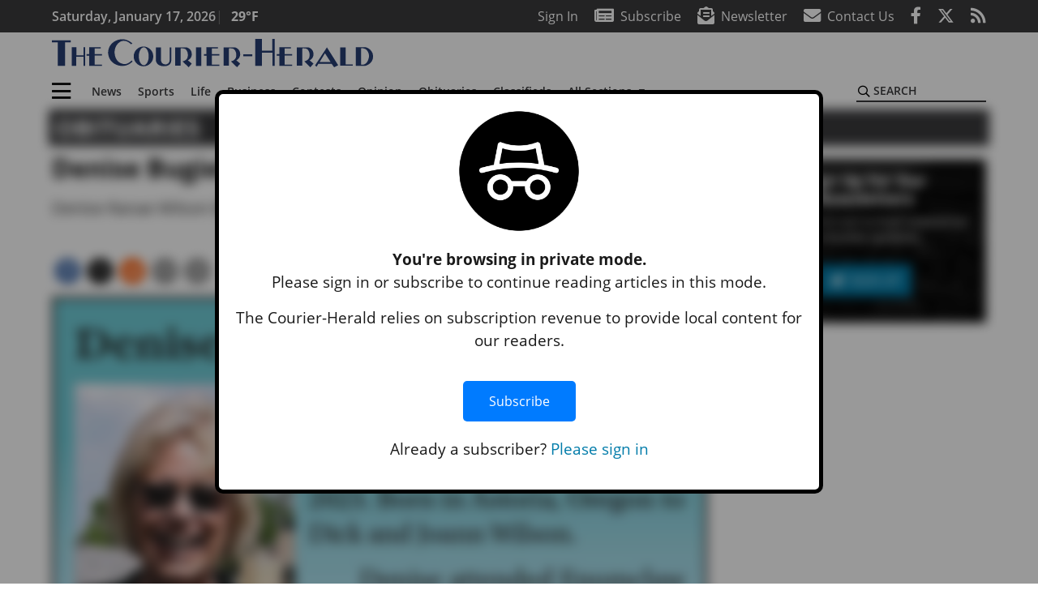

--- FILE ---
content_type: text/html; charset=UTF-8
request_url: https://www.courierherald.com/obituaries/denise-bugiel/
body_size: 23807
content:
<!DOCTYPE html>
<html lang="en-US" prefix="og: http://ogp.me/ns# fb: http://ogp.me/ns/fb#">
<head>
    <meta charset="UTF-8">
    <meta name="viewport" content="width=device-width, initial-scale=1, shrink-to-fit=no">
    <meta name="theme-color" content="#695f49"> <!--3a3a3c-->
        <link rel="profile" href="http://gmpg.org/xfn/11">
    <style>article,header,main,nav{display:block}img{max-width:100%;height:auto}:root{--mm-ocd-width:80%;--mm-ocd-min-width:200px;--mm-ocd-max-width:340px}:root{--mm-spn-item-height:36px;--mm-spn-item-indent:40px;--mm-spn-line-height:24px}:root{--blue:#007bff;--indigo:#6610f2;--purple:#6f42c1;--pink:#e83e8c;--red:#d32f3c;--orange:#fd7e14;--yellow:#ffc107;--green:#28a745;--teal:#20c997;--cyan:#17a2b8;--white:#fff;--gray:#666666;--gray-dark:#333333;--primary:#027caa;--secondary:#3a3a3c;--success:#28a745;--info:#17a2b8;--warning:#efa72e;--danger:#d32f3c;--light:#e5e5e5;--dark:#111111;--white:#fff;--red:#d32f3c;--breakpoint-xs:0;--breakpoint-sm:576px;--breakpoint-md:768px;--breakpoint-lg:992px;--breakpoint-xl:1200px;--font-family-sans-serif:"Open Sans",sans-serif;--font-family-monospace:SFMono-Regular,Menlo,Monaco,Consolas,"Liberation Mono","Courier New",monospace}*,::after,::before{box-sizing:border-box}html{font-family:sans-serif;line-height:1.15;-webkit-text-size-adjust:100%}article,figcaption,figure,header,main,nav{display:block}body{margin:0;font-family:"Open Sans",sans-serif;font-size:1rem;font-weight:400;line-height:1.5;color:#1a1a1a;text-align:left;background-color:#fff}h2{margin-top:0;margin-bottom:.5rem}p{margin-top:0;margin-bottom:1rem}ul{margin-top:0;margin-bottom:1rem}ul ul{margin-bottom:0}a{color:#027caa;text-decoration:none;background-color:transparent}figure{margin:0 0 1rem}img{vertical-align:middle;border-style:none}svg{overflow:hidden;vertical-align:middle}label{display:inline-block;margin-bottom:.5rem}button{border-radius:0}button,input{margin:0;font-family:inherit;font-size:inherit;line-height:inherit}button,input{overflow:visible}button{text-transform:none}[type=button],button{-webkit-appearance:button}[type=button]::-moz-focus-inner,button::-moz-focus-inner{padding:0;border-style:none}::-webkit-file-upload-button{font:inherit;-webkit-appearance:button}h2{margin-bottom:.5rem;font-weight:500;line-height:1.2}h2{font-size:2rem}.container{width:100%;padding-right:.25rem;padding-left:.25rem;margin-right:auto;margin-left:auto}@media (min-width:576px){.container{max-width:560px}}@media (min-width:768px){.container{max-width:740px}}@media (min-width:992px){.container{max-width:980px}}@media (min-width:1200px){.container{max-width:1160px}}.row{display:flex;flex-wrap:wrap;margin-right:-.25rem;margin-left:-.25rem}.col,.col-12,.col-lg-4,.col-lg-8,.col-md{position:relative;width:100%;padding-right:.25rem;padding-left:.25rem}.col{flex-basis:0;flex-grow:1;max-width:100%}.col-12{flex:0 0 100%;max-width:100%}.order-first{order:-1}@media (min-width:768px){.col-md{flex-basis:0;flex-grow:1;max-width:100%}}@media (min-width:992px){.col-lg-4{flex:0 0 33.33333%;max-width:33.33333%}.col-lg-8{flex:0 0 66.66667%;max-width:66.66667%}}.btn{display:inline-block;font-weight:400;color:#1a1a1a;text-align:center;vertical-align:middle;background-color:transparent;border:2px solid transparent;padding:.375rem .8rem;font-size:1rem;line-height:1.5;border-radius:0}.btn-primary{color:#fff;background-color:#027caa;border-color:#027caa}.navbar{position:relative;display:flex;flex-wrap:wrap;align-items:center;justify-content:space-between;padding:.5rem 1rem}.navbar .container{display:flex;flex-wrap:wrap;align-items:center;justify-content:space-between}.navbar-brand{display:inline-block;padding-top:.3125rem;padding-bottom:.3125rem;margin-right:1rem;font-size:1.25rem;line-height:inherit;white-space:nowrap}.navbar-toggler{padding:.25rem .75rem;font-size:1.25rem;line-height:1;background-color:transparent;border:2px solid transparent}@media (max-width:1199.98px){.navbar-expand-xl>.container{padding-right:0;padding-left:0}}.navbar-light .navbar-toggler{color:#3a3a3c;border-color:rgba(0,0,0,.1)}.bg-secondary{background-color:#3a3a3c!important}.rounded{border-radius:.25rem!important}.d-none{display:none!important}.d-block{display:block!important}.d-flex{display:flex!important}@media (min-width:992px){.d-lg-block{display:block!important}.d-lg-flex{display:flex!important}}@media (min-width:1200px){.navbar-expand-xl{flex-flow:row nowrap;justify-content:flex-start}.navbar-expand-xl>.container{flex-wrap:nowrap}.navbar-expand-xl .navbar-toggler{display:none}.d-xl-none{display:none!important}.d-xl-inline-block{display:inline-block!important}.d-xl-block{display:block!important}.d-xl-flex{display:flex!important}}.justify-content-between{justify-content:space-between!important}.align-items-center{align-items:center!important}.sr-only{position:absolute;width:1px;height:1px;padding:0;margin:-1px;overflow:hidden;clip:rect(0,0,0,0);white-space:nowrap;border:0}.w-100{width:100%!important}.mr-0{margin-right:0!important}.mb-0{margin-bottom:0!important}.mt-2{margin-top:.5rem!important}.mr-2{margin-right:.5rem!important}.mb-2{margin-bottom:.5rem!important}.mb-3{margin-bottom:1rem!important}.py-0{padding-top:0!important}.px-0{padding-right:0!important}.py-0{padding-bottom:0!important}.pl-0,.px-0{padding-left:0!important}.pt-2,.py-2{padding-top:.5rem!important}.pr-2{padding-right:.5rem!important}.pb-2,.py-2{padding-bottom:.5rem!important}.py-3{padding-top:1rem!important}.py-3{padding-bottom:1rem!important}.px-gutter{padding-right:.25rem!important}.px-gutter{padding-left:.25rem!important}.ml-auto{margin-left:auto!important}@media (min-width:576px){.ml-sm-0{margin-left:0!important}.pr-sm-4{padding-right:1.5rem!important}}.text-center{text-align:center!important}@media (min-width:992px){.mb-lg-0{margin-bottom:0!important}.pr-lg-3{padding-right:1rem!important}.text-lg-left{text-align:left!important}.text-lg-right{text-align:right!important}}.text-primary{color:#027caa!important}.text-dark{color:#111!important}.wrapper{padding:.5rem 0}article img,figure,img{max-width:100%;height:auto}a.skip-link{position:fixed;z-index:1000;top:0;right:0}.fab,.fad,.far,.fas{-moz-osx-font-smoothing:grayscale;-webkit-font-smoothing:antialiased;display:inline-block;font-style:normal;font-variant:normal;text-rendering:auto;line-height:1}.fa-lg{font-size:1.33333em;line-height:.75em;vertical-align:-.0667em}.fa-2x{font-size:2em}.fa-stack{display:inline-block;height:2em;line-height:2em;position:relative;vertical-align:middle;width:2.5em}.fa-stack-1x,.fa-stack-2x{left:0;position:absolute;text-align:center;width:100%}.fa-stack-1x{line-height:inherit}.fa-stack-2x{font-size:2em}.fa-bars:before{content:"\f0c9"}.fa-circle:before{content:"\f111"}.fa-envelope:before{content:"\f0e0"}.fa-envelope-open-text:before{content:"\f658"}.fa-facebook-f:before{content:"\f39e"}.fa-newspaper:before{content:"\f1ea"}.fa-print:before{content:"\f02f"}.fa-reddit-alien:before{content:"\f281"}.fa-rss:before{content:"\f09e"}.fa-search:before{content:"\f002"}.fa-times:before{content:"\f00d"}.fa-twitter:before{content:"\f099"}.sr-only{border:0;clip:rect(0,0,0,0);height:1px;margin:-1px;overflow:hidden;padding:0;position:absolute;width:1px}.far{font-family:'Font Awesome 5 Pro';font-weight:400}.fas{font-family:'Font Awesome 5 Pro';font-weight:900}.fab{font-family:'Font Awesome 5 Brands';font-weight:400}.fad{position:relative;font-family:'Font Awesome 5 Duotone';font-weight:900}.fad:before{position:absolute;color:var(--fa-primary-color,inherit);opacity:1;opacity:var(--fa-primary-opacity,1)}.fad:after{color:var(--fa-secondary-color,inherit);opacity:.4;opacity:var(--fa-secondary-opacity,.4)}.fad.fa-newspaper:after{content:"\10f1ea"}.mmenu-toggler{padding:.25rem .75rem;font-size:1.25rem;line-height:1;background-color:transparent;border:1px solid transparent;position:relative}#mmenuContainer .mmenu-toggler{padding:.25rem .75rem;margin-right:1.25rem;display:block;margin-left:auto;z-index:1;color:#027caa}#mmenuContainer a{border:1px solid transparent}:root{--swiper-theme-color:#007aff}.navbar-brand{margin-right:0}.ai-container{width:100%;height:auto;background:#e5e5e5;display:flex;justify-content:center;align-items:center}.navbar-toggler{padding:.75rem 1rem;font-size:1.25rem;line-height:1;border:none;border-radius:0;margin-left:auto;display:inline-block}.row__underline{border-bottom:2px solid #3a3a3c}.btn{text-transform:uppercase;font-weight:600}.socials{display:inline}.socials a{margin-left:1.25rem}.socials.socials__header{display:none}.socials.socials__header a{color:#fff}.socials.socials__single{display:flex;justify-content:flex-start;margin-bottom:1rem}.socials.socials__single a{margin-left:.25rem}.socials.socials__single a:first-of-type{margin-left:0}.socials.socials__single a.facebook .fa-stack-2x{color:#3c67a7}.socials.socials__single a.twitter .fa-stack-2x{color:#1da1f2}.socials.socials__single a.reddit .fa-stack-2x{color:#ff5700}.socials.socials__single a .fa-stack-1x{color:#fff}.socials.socials__single a .fa-stack-2x{color:grey}.page-header{display:flex;width:100%;justify-content:flex-start;align-items:center;margin-bottom:.5rem;background:#3a3a3c}.page-header .page-title{font-size:30px;font-weight:700;color:#fff;padding:.5rem;text-transform:uppercase;line-height:29px}#single-wrapper{padding-left:.75rem;padding-right:.75rem}#single-wrapper .entry-header .entry-title{margin-bottom:1rem}#single-wrapper .web-lead{margin-top:.5rem;margin-bottom:1rem}.entry-header .entry-title{font-weight:700;color:#000;margin-bottom:.25rem;display:block}.entry-header .entry-meta{font-style:italic;margin-bottom:.5rem;display:inline-block;font-size:1rem}.web-lead{font-size:1.25rem;margin-bottom:.5rem}.featured-image{margin-bottom:2rem}.featured-image img{width:100%}.featured-image figcaption{text-align:center;font-style:italic;font-family:Merriweather,Serif;margin-top:.5rem}.responsive-unit{display:flex;justify-content:space-evenly;align-items:center;flex-direction:column;background:#000;color:#fff;text-transform:uppercase;font-weight:700;width:100%}.responsive-unit.responsive-unit__row{height:250px;font-size:24px;line-height:1.9rem}#topNav{z-index:10;position:relative}#topNav .header-date{color:#fff;font-weight:600}#mmenuContainer{display:none}.code-block>*{margin-left:auto;margin-right:auto;text-align:center}.code-block script{display:none!important}.sidebar-active.site-main .post figure{max-width:808px}@media (min-width:576px){.navbar-toggler{margin-right:15px}}@media (min-width:768px){.featured-image figcaption{text-align:right}}@media (min-width:992px){.navbar-toggler{display:none}.socials.socials__header{display:inline}}@media (min-width:1200px){.latest-ad-col__big{flex:0 0 calc(728px + .5rem);max-width:calc(728px + .5rem)}}html{overflow-y:scroll}#mega-menu-wrap-primary #mega-menu-primary>li.mega-menu-item>a.mega-menu-link{font-weight:600!important}#mega-menu-wrap-primary.mega-menu-wrap #mega-menu-primary li.mega-menu-item-has-children>a.mega-menu-link>span.mega-indicator::after{content:'\2023';transform:rotate(90deg);font-size:20px}.custom-mega-menu-wrapper{width:inherit}.custom-mega-menu-wrapper .mega-menu{display:flex!important;align-items:center;justify-content:space-between}.mega-footer a{font-size:14px!important}.wrapper{padding:0 0 .5rem}.socials a{margin-left:1rem}.ai-container{background:#fff!important}.site-search{position:relative;padding:.5rem 0}.site-search .search__icon{position:absolute;left:0;padding:0 2px}.site-search .search__icon i:before{font-size:.9rem;color:#000}.site-search .search__input{border-top:0;border-right:0;border-bottom:2px solid #3a3a3c;border-left:0;padding-left:1.3rem;width:10rem}.site-search .search__input::-moz-placeholder{font-weight:600;color:#3a3a3c;text-transform:uppercase;opacity:1}.site-search .search__input:-ms-input-placeholder{font-weight:600;color:#3a3a3c;text-transform:uppercase;opacity:1}.site-search.mobile-search .search__icon i:before{font-size:1.33rem}.site-search.mobile-search .search__input{padding-left:2rem;width:100%}.pub-logo{max-width:65%}.pub-logo svg .logo-path-a{fill:#273d73}.featured-image figcaption{text-align:left;font-style:normal;font-size:14px}.fa-facebook-f::before{content:"\f39e"!important}@media (min-width:992px) and (max-width:1199px){.responsive-unit{font-size:1.35rem}.pub-logo{margin-left:auto;margin-right:auto}}@media (min-width:1200px){#primary.content-area.right-sidebar-active{max-width:852px}.pub-logo{max-width:100%}}</style>
    <link rel="preconnect" href="https://www.facebook.com">
    <link rel="preconnect" href="https://connect.facebook.net">
    <link rel="stylesheet" href="https://www.courierherald.com/wp-content/themes/momentous-spiech/css/child-theme.min.css?v=1.1.1" media="print" onload="this.media='all'" />
    <link rel="preload" href="https://www.courierherald.com/wp-content/themes/momentous-spiech/fonts/fa-regular-400.woff2" as="font" type="font/woff2" crossorigin>
    <link rel="preload" href="https://www.courierherald.com/wp-content/themes/momentous-spiech/fonts/fa-brands-400.woff2" as="font" type="font/woff2" crossorigin>
    <link rel="preload" href="https://www.courierherald.com/wp-content/themes/momentous-spiech/fonts/fa-solid-900.woff2" as="font" type="font/woff2" crossorigin>
    <title>Denise Bugiel | Courier-Herald</title>
<meta name='robots' content='max-image-preview:large' />
	<style>img:is([sizes="auto" i], [sizes^="auto," i]) { contain-intrinsic-size: 3000px 1500px }</style>
	
<!-- This site is optimized with the Yoast SEO Premium plugin v6.2 - https://yoa.st/1yg?utm_content=6.2 -->
<meta name="description" content="Denise Ranae Wilson Bugiel died April 21, 2023."/>
<meta name="news_keywords" content="headlines" />
<meta name="original-source" content="https://www.courierherald.com/obituaries/denise-bugiel/" />
<link rel="canonical" href="https://www.courierherald.com/obituaries/denise-bugiel/" />
<link rel="publisher" href="https://plus.google.com/u/0/102796631989227361581"/>
<meta property="og:locale" content="en_US" />
<meta property="og:type" content="article" />
<meta property="og:title" content="Denise Bugiel | Courier-Herald" />
<meta property="og:description" content="Denise Ranae Wilson Bugiel died April 21, 2023." />
<meta property="og:url" content="https://www.courierherald.com/obituaries/denise-bugiel/" />
<meta property="og:site_name" content="Courier-Herald" />
<meta property="article:publisher" content="https://www.facebook.com/CourierHerald/" />
<meta property="article:section" content="Obituaries" />
<meta property="article:published_time" content="2023-08-16T11:20:00-07:00" />
<meta property="fb:admins" content="100002304548680" />
<meta property="og:image" content="https://www.courierherald.com/wp-content/uploads/2023/08/33619138_web1_Obit-Bugiel-ECH-230816_1.jpeg" />
<meta property="og:image:secure_url" content="https://www.courierherald.com/wp-content/uploads/2023/08/33619138_web1_Obit-Bugiel-ECH-230816_1.jpeg" />
<meta property="og:image:width" content="1302" />
<meta property="og:image:height" content="868" />
<meta name="twitter:card" content="summary_large_image" />
<meta name="twitter:description" content="Denise Ranae Wilson Bugiel died April 21, 2023." />
<meta name="twitter:title" content="Denise Bugiel | Courier-Herald" />
<meta name="twitter:site" content="@enumclaw_ch" />
<meta name="twitter:image" content="https://www.courierherald.com/wp-content/uploads/2023/08/33619138_web1_Obit-Bugiel-ECH-230816_1.jpeg" />
<meta name="twitter:creator" content="@enumclaw_ch" />
<script type='application/ld+json'>{"@context":"http:\/\/schema.org","@type":"WebSite","@id":"#website","url":"https:\/\/www.courierherald.com\/","name":"Courier-Herald","potentialAction":{"@type":"SearchAction","target":"https:\/\/www.courierherald.com\/?s={search_term_string}","query-input":"required name=search_term_string"}}</script>
<script type='application/ld+json'>{"@context":"http:\/\/schema.org","@type":"Organization","url":"https:\/\/www.courierherald.com\/obituaries\/denise-bugiel\/","sameAs":["https:\/\/www.facebook.com\/CourierHerald\/","https:\/\/plus.google.com\/u\/0\/102796631989227361581","https:\/\/twitter.com\/enumclaw_ch"],"@id":"#organization","name":"Courier-Herald","logo":"http:\/\/spiech.wpengine.com\/wp-content\/themes\/spiech\/assets\/images\/logo-1200.png"}</script>
<!-- / Yoast SEO Premium plugin. -->

<link rel="alternate" type="application/rss+xml" title="Courier-Herald &raquo; Feed" href="https://www.courierherald.com/feed/" />
<link rel="alternate" type="application/rss+xml" title="Courier-Herald &raquo; Comments Feed" href="https://www.courierherald.com/comments/feed/" />
<link rel='stylesheet' id='marketplace_section_styles-css' href='https://www.courierherald.com/wp-content/plugins/marketplace-shortcode-block-momentous/css/marketplace.css?ver=6.8.3' type='text/css' media='all' />
<link rel='stylesheet' id='weather_bug_styles-css' href='https://www.courierherald.com/wp-content/plugins/weather-bug-momentous/css/weather-bug.css?ver=6.8.3' type='text/css' media='all' />
<link rel='stylesheet' id='newzware-paywall-jquery-css' href='https://www.courierherald.com/wp-content/plugins/soundpress-paywall-newzware/css/jquery.ui.all.css?ver=1.0' type='text/css' media='' />
<link rel='stylesheet' id='newzware-paywall-epass-css' href='https://www.courierherald.com/wp-content/plugins/soundpress-paywall-newzware/css/epass-css.css?ver=1.1' type='text/css' media='' />
<link rel='stylesheet' id='wp-block-library-css' href='https://www.courierherald.com/wp-includes/css/dist/block-library/style.min.css?ver=6.8.3' type='text/css' media='all' />
<style id='classic-theme-styles-inline-css' type='text/css'>
/*! This file is auto-generated */
.wp-block-button__link{color:#fff;background-color:#32373c;border-radius:9999px;box-shadow:none;text-decoration:none;padding:calc(.667em + 2px) calc(1.333em + 2px);font-size:1.125em}.wp-block-file__button{background:#32373c;color:#fff;text-decoration:none}
</style>
<style id='global-styles-inline-css' type='text/css'>
:root{--wp--preset--aspect-ratio--square: 1;--wp--preset--aspect-ratio--4-3: 4/3;--wp--preset--aspect-ratio--3-4: 3/4;--wp--preset--aspect-ratio--3-2: 3/2;--wp--preset--aspect-ratio--2-3: 2/3;--wp--preset--aspect-ratio--16-9: 16/9;--wp--preset--aspect-ratio--9-16: 9/16;--wp--preset--color--black: #000000;--wp--preset--color--cyan-bluish-gray: #abb8c3;--wp--preset--color--white: #ffffff;--wp--preset--color--pale-pink: #f78da7;--wp--preset--color--vivid-red: #cf2e2e;--wp--preset--color--luminous-vivid-orange: #ff6900;--wp--preset--color--luminous-vivid-amber: #fcb900;--wp--preset--color--light-green-cyan: #7bdcb5;--wp--preset--color--vivid-green-cyan: #00d084;--wp--preset--color--pale-cyan-blue: #8ed1fc;--wp--preset--color--vivid-cyan-blue: #0693e3;--wp--preset--color--vivid-purple: #9b51e0;--wp--preset--gradient--vivid-cyan-blue-to-vivid-purple: linear-gradient(135deg,rgba(6,147,227,1) 0%,rgb(155,81,224) 100%);--wp--preset--gradient--light-green-cyan-to-vivid-green-cyan: linear-gradient(135deg,rgb(122,220,180) 0%,rgb(0,208,130) 100%);--wp--preset--gradient--luminous-vivid-amber-to-luminous-vivid-orange: linear-gradient(135deg,rgba(252,185,0,1) 0%,rgba(255,105,0,1) 100%);--wp--preset--gradient--luminous-vivid-orange-to-vivid-red: linear-gradient(135deg,rgba(255,105,0,1) 0%,rgb(207,46,46) 100%);--wp--preset--gradient--very-light-gray-to-cyan-bluish-gray: linear-gradient(135deg,rgb(238,238,238) 0%,rgb(169,184,195) 100%);--wp--preset--gradient--cool-to-warm-spectrum: linear-gradient(135deg,rgb(74,234,220) 0%,rgb(151,120,209) 20%,rgb(207,42,186) 40%,rgb(238,44,130) 60%,rgb(251,105,98) 80%,rgb(254,248,76) 100%);--wp--preset--gradient--blush-light-purple: linear-gradient(135deg,rgb(255,206,236) 0%,rgb(152,150,240) 100%);--wp--preset--gradient--blush-bordeaux: linear-gradient(135deg,rgb(254,205,165) 0%,rgb(254,45,45) 50%,rgb(107,0,62) 100%);--wp--preset--gradient--luminous-dusk: linear-gradient(135deg,rgb(255,203,112) 0%,rgb(199,81,192) 50%,rgb(65,88,208) 100%);--wp--preset--gradient--pale-ocean: linear-gradient(135deg,rgb(255,245,203) 0%,rgb(182,227,212) 50%,rgb(51,167,181) 100%);--wp--preset--gradient--electric-grass: linear-gradient(135deg,rgb(202,248,128) 0%,rgb(113,206,126) 100%);--wp--preset--gradient--midnight: linear-gradient(135deg,rgb(2,3,129) 0%,rgb(40,116,252) 100%);--wp--preset--font-size--small: 13px;--wp--preset--font-size--medium: 20px;--wp--preset--font-size--large: 36px;--wp--preset--font-size--x-large: 42px;--wp--preset--spacing--20: 0.44rem;--wp--preset--spacing--30: 0.67rem;--wp--preset--spacing--40: 1rem;--wp--preset--spacing--50: 1.5rem;--wp--preset--spacing--60: 2.25rem;--wp--preset--spacing--70: 3.38rem;--wp--preset--spacing--80: 5.06rem;--wp--preset--shadow--natural: 6px 6px 9px rgba(0, 0, 0, 0.2);--wp--preset--shadow--deep: 12px 12px 50px rgba(0, 0, 0, 0.4);--wp--preset--shadow--sharp: 6px 6px 0px rgba(0, 0, 0, 0.2);--wp--preset--shadow--outlined: 6px 6px 0px -3px rgba(255, 255, 255, 1), 6px 6px rgba(0, 0, 0, 1);--wp--preset--shadow--crisp: 6px 6px 0px rgba(0, 0, 0, 1);}:where(.is-layout-flex){gap: 0.5em;}:where(.is-layout-grid){gap: 0.5em;}body .is-layout-flex{display: flex;}.is-layout-flex{flex-wrap: wrap;align-items: center;}.is-layout-flex > :is(*, div){margin: 0;}body .is-layout-grid{display: grid;}.is-layout-grid > :is(*, div){margin: 0;}:where(.wp-block-columns.is-layout-flex){gap: 2em;}:where(.wp-block-columns.is-layout-grid){gap: 2em;}:where(.wp-block-post-template.is-layout-flex){gap: 1.25em;}:where(.wp-block-post-template.is-layout-grid){gap: 1.25em;}.has-black-color{color: var(--wp--preset--color--black) !important;}.has-cyan-bluish-gray-color{color: var(--wp--preset--color--cyan-bluish-gray) !important;}.has-white-color{color: var(--wp--preset--color--white) !important;}.has-pale-pink-color{color: var(--wp--preset--color--pale-pink) !important;}.has-vivid-red-color{color: var(--wp--preset--color--vivid-red) !important;}.has-luminous-vivid-orange-color{color: var(--wp--preset--color--luminous-vivid-orange) !important;}.has-luminous-vivid-amber-color{color: var(--wp--preset--color--luminous-vivid-amber) !important;}.has-light-green-cyan-color{color: var(--wp--preset--color--light-green-cyan) !important;}.has-vivid-green-cyan-color{color: var(--wp--preset--color--vivid-green-cyan) !important;}.has-pale-cyan-blue-color{color: var(--wp--preset--color--pale-cyan-blue) !important;}.has-vivid-cyan-blue-color{color: var(--wp--preset--color--vivid-cyan-blue) !important;}.has-vivid-purple-color{color: var(--wp--preset--color--vivid-purple) !important;}.has-black-background-color{background-color: var(--wp--preset--color--black) !important;}.has-cyan-bluish-gray-background-color{background-color: var(--wp--preset--color--cyan-bluish-gray) !important;}.has-white-background-color{background-color: var(--wp--preset--color--white) !important;}.has-pale-pink-background-color{background-color: var(--wp--preset--color--pale-pink) !important;}.has-vivid-red-background-color{background-color: var(--wp--preset--color--vivid-red) !important;}.has-luminous-vivid-orange-background-color{background-color: var(--wp--preset--color--luminous-vivid-orange) !important;}.has-luminous-vivid-amber-background-color{background-color: var(--wp--preset--color--luminous-vivid-amber) !important;}.has-light-green-cyan-background-color{background-color: var(--wp--preset--color--light-green-cyan) !important;}.has-vivid-green-cyan-background-color{background-color: var(--wp--preset--color--vivid-green-cyan) !important;}.has-pale-cyan-blue-background-color{background-color: var(--wp--preset--color--pale-cyan-blue) !important;}.has-vivid-cyan-blue-background-color{background-color: var(--wp--preset--color--vivid-cyan-blue) !important;}.has-vivid-purple-background-color{background-color: var(--wp--preset--color--vivid-purple) !important;}.has-black-border-color{border-color: var(--wp--preset--color--black) !important;}.has-cyan-bluish-gray-border-color{border-color: var(--wp--preset--color--cyan-bluish-gray) !important;}.has-white-border-color{border-color: var(--wp--preset--color--white) !important;}.has-pale-pink-border-color{border-color: var(--wp--preset--color--pale-pink) !important;}.has-vivid-red-border-color{border-color: var(--wp--preset--color--vivid-red) !important;}.has-luminous-vivid-orange-border-color{border-color: var(--wp--preset--color--luminous-vivid-orange) !important;}.has-luminous-vivid-amber-border-color{border-color: var(--wp--preset--color--luminous-vivid-amber) !important;}.has-light-green-cyan-border-color{border-color: var(--wp--preset--color--light-green-cyan) !important;}.has-vivid-green-cyan-border-color{border-color: var(--wp--preset--color--vivid-green-cyan) !important;}.has-pale-cyan-blue-border-color{border-color: var(--wp--preset--color--pale-cyan-blue) !important;}.has-vivid-cyan-blue-border-color{border-color: var(--wp--preset--color--vivid-cyan-blue) !important;}.has-vivid-purple-border-color{border-color: var(--wp--preset--color--vivid-purple) !important;}.has-vivid-cyan-blue-to-vivid-purple-gradient-background{background: var(--wp--preset--gradient--vivid-cyan-blue-to-vivid-purple) !important;}.has-light-green-cyan-to-vivid-green-cyan-gradient-background{background: var(--wp--preset--gradient--light-green-cyan-to-vivid-green-cyan) !important;}.has-luminous-vivid-amber-to-luminous-vivid-orange-gradient-background{background: var(--wp--preset--gradient--luminous-vivid-amber-to-luminous-vivid-orange) !important;}.has-luminous-vivid-orange-to-vivid-red-gradient-background{background: var(--wp--preset--gradient--luminous-vivid-orange-to-vivid-red) !important;}.has-very-light-gray-to-cyan-bluish-gray-gradient-background{background: var(--wp--preset--gradient--very-light-gray-to-cyan-bluish-gray) !important;}.has-cool-to-warm-spectrum-gradient-background{background: var(--wp--preset--gradient--cool-to-warm-spectrum) !important;}.has-blush-light-purple-gradient-background{background: var(--wp--preset--gradient--blush-light-purple) !important;}.has-blush-bordeaux-gradient-background{background: var(--wp--preset--gradient--blush-bordeaux) !important;}.has-luminous-dusk-gradient-background{background: var(--wp--preset--gradient--luminous-dusk) !important;}.has-pale-ocean-gradient-background{background: var(--wp--preset--gradient--pale-ocean) !important;}.has-electric-grass-gradient-background{background: var(--wp--preset--gradient--electric-grass) !important;}.has-midnight-gradient-background{background: var(--wp--preset--gradient--midnight) !important;}.has-small-font-size{font-size: var(--wp--preset--font-size--small) !important;}.has-medium-font-size{font-size: var(--wp--preset--font-size--medium) !important;}.has-large-font-size{font-size: var(--wp--preset--font-size--large) !important;}.has-x-large-font-size{font-size: var(--wp--preset--font-size--x-large) !important;}
:where(.wp-block-post-template.is-layout-flex){gap: 1.25em;}:where(.wp-block-post-template.is-layout-grid){gap: 1.25em;}
:where(.wp-block-columns.is-layout-flex){gap: 2em;}:where(.wp-block-columns.is-layout-grid){gap: 2em;}
:root :where(.wp-block-pullquote){font-size: 1.5em;line-height: 1.6;}
</style>
<link rel='stylesheet' id='incognito-detector-style-css' href='https://www.courierherald.com/wp-content/plugins/incognito_dectector/css/incognito-detector.css?ver=1.00' type='text/css' media='all' />
<link rel='stylesheet' id='wpba_front_end_styles-css' href='https://www.courierherald.com/wp-content/plugins/wp-better-attachments/assets/css/wpba-frontend.css?ver=1.3.11' type='text/css' media='all' />
<link rel='stylesheet' id='megamenu-css' href='https://www.courierherald.com/wp-content/uploads/maxmegamenu/style.css?ver=1c9c10' type='text/css' media='all' />
<script type="text/javascript" id="newzware-paywall-config-js-extra">
/* <![CDATA[ */
var php_vars = {"publication":"The Courier-Herald","website":"https:\/\/www.courierherald.com\/","site":"sound","edition":"ECH","meter":"3","imgBestValue":"","imgBestCollage":"","imgBestRegister":""};
/* ]]> */
</script>
<script type="text/javascript" src="https://www.courierherald.com/wp-content/plugins/soundpress-paywall-newzware/javascript/config.js?ver=2.0" id="newzware-paywall-config-js"></script>
<script type="text/javascript" src="https://www.courierherald.com/wp-content/plugins/soundpress-paywall-newzware/javascript/site-min.js?ver=1.0" id="newzware-paywall-site-js"></script>
<script type="text/javascript" src="https://www.courierherald.com/wp-content/plugins/soundpress-paywall-newzware/javascript/jquery-1.7.2.js?ver=1.0" id="newzware-paywall-jquery-js"></script>
<script type="text/javascript" src="https://www.courierherald.com/wp-content/plugins/soundpress-paywall-newzware/javascript/jquery.ui.core.min.js?ver=1.0" id="newzware-paywall-jquery-core-js"></script>
<script type="text/javascript" src="https://www.courierherald.com/wp-content/plugins/soundpress-paywall-newzware/javascript/jquery-ui.min.js?ver=1.0" id="newzware-paywall-jquery-min-js"></script>
<script type="text/javascript" src="https://www.courierherald.com/wp-content/plugins/soundpress-paywall-newzware/javascript/nwJQuery.js?ver=1.0" id="newzware-paywall-noConflict-js"></script>
<script type="text/javascript" src="https://www.courierherald.com/wp-content/plugins/soundpress-paywall-newzware/javascript/e-pass-min.js?ver=1.0" id="newzware-paywall-epass-min-js"></script>
<script type="text/javascript" src="https://www.courierherald.com/wp-includes/js/jquery/jquery.min.js?ver=3.7.1" id="jquery-core-js"></script>
<script type="text/javascript" src="https://www.courierherald.com/wp-includes/js/jquery/jquery-migrate.min.js?ver=3.4.1" id="jquery-migrate-js"></script>
<script type="text/javascript" src="https://www.courierherald.com/wp-content/plugins/soundpress-comscore/js/comscore.js?ver=1.0" id="comscore-js-js"></script>
<noscript><img src="https://sb.scorecardresearch.com/p?c1=2&c2=6035032&cv=2.0&cj=1" /></noscript>


<script> // Script to refresh ads on an interval
    // Ad unit names to not refresh
    const gptDontRefresh = [
        'adunit0',
        'adUnit2',
        'adUnit11',
        'adUnit15',
        'new_300x600_2',
        'new_728x90_1',
        'new_970x250_1',
        'HI-CM'
    ]

    // How frequently should ads refresh
    const gptRefreshInterval = 60000 // 60 seconds

    // Check if the ad unit path of each ad matches a disallowed value to determine if the particular ad unit is allowed to refresh
    function gptAllowRefresh(value) {
        let adPath = value.getAdUnitPath()
        let allowRefresh = true;
        gptDontRefresh.forEach(function (e) {
            if (adPath.includes(e)) {
                allowRefresh = false
            }
        })
        return allowRefresh
    }

    // Use previous function to find and refresh only allowed ads on our pre-defined interval
    googletag.cmd.push(function() {
        const gptRefreshSlots = gptAdSlots.filter(gptAllowRefresh)
        window.setInterval(() => {
            gptRefreshSlots.forEach(ad => googletag.pubads().refresh([ad]))
        }, gptRefreshInterval)
    })
</script>
<!-- End DoubleClick for Publishers -->

<!-- Amazon UAM -->
<!-- Now in Amazon Plugin -->
<!-- End Amazon UAM -->
<script type="text/javascript" src="https://www.courierherald.com/wp-content/plugins/soundpress-header-bidding-amzn/js/hb-amzn-uam.js" id="header-bidding-amzn-js"></script>
<script type="text/javascript" src="https://www.courierherald.com/wp-content/plugins/wp-retina-2x/app/picturefill.min.js?ver=1734974739" id="wr2x-picturefill-js-js"></script>
<script defer type="text/javascript" src="https://www.courierherald.com/wp-content/plugins/marketplace-shortcode-block-momentous/js/marketplace.js?ver=6.8.3" id="marketplace_section_script-defer-js"></script>
<link rel="https://api.w.org/" href="https://www.courierherald.com/wp-json/" /><link rel="alternate" title="JSON" type="application/json" href="https://www.courierherald.com/wp-json/wp/v2/posts/74906" /><link rel="EditURI" type="application/rsd+xml" title="RSD" href="https://www.courierherald.com/xmlrpc.php?rsd" />
<link rel='shortlink' href='https://www.courierherald.com/?p=74906' />
<link rel="alternate" title="oEmbed (JSON)" type="application/json+oembed" href="https://www.courierherald.com/wp-json/oembed/1.0/embed?url=https%3A%2F%2Fwww.courierherald.com%2Fobituaries%2Fdenise-bugiel%2F" />
<link rel="alternate" title="oEmbed (XML)" type="text/xml+oembed" href="https://www.courierherald.com/wp-json/oembed/1.0/embed?url=https%3A%2F%2Fwww.courierherald.com%2Fobituaries%2Fdenise-bugiel%2F&#038;format=xml" />
		<meta property="fb:pages" content="170848206276216 " />
					<meta property="ia:markup_url" content="https://www.courierherald.com/obituaries/denise-bugiel/?ia_markup=1" />
			<!--Newzware embed-->
<style>
.nwstartoverlay { position: absolute; width: 100%; height: 50%; top: 10%; text-align: center; z-index: 2147483646}
</style>
<script id='newzwareNSconfig' src='https://everettweb.newzware.com/ss70v2/sound/custom/nwstartconfig_ECH.js'></script>

<!-- Google Tag Manager -->
<script>(function(w,d,s,l,i){w[l]=w[l]||[];w[l].push({'gtm.start':
new Date().getTime(),event:'gtm.js'});var f=d.getElementsByTagName(s)[0],
j=d.createElement(s),dl=l!='dataLayer'?'&l='+l:'';j.async=true;j.src=
'https://www.googletagmanager.com/gtm.js?id='+i+dl;f.parentNode.insertBefore(j,f);
})(window,document,'script','dataLayer','GTM-NDKHNZ4');</script>
<!-- End Google Tag Manager -->

<!-- Google Tag Manager -->
<script>(function(w,d,s,l,i){w[l]=w[l]||[];w[l].push({'gtm.start':
new Date().getTime(),event:'gtm.js'});var f=d.getElementsByTagName(s)[0],
j=d.createElement(s),dl=l!='dataLayer'?'&l='+l:'';j.async=true;j.src=
'https://www.googletagmanager.com/gtm.js?id='+i+dl;f.parentNode.insertBefore(j,f);
})(window,document,'script','dataLayer','GTM-54ZBX4H');</script>
<!-- End Google Tag Manager -->



<!-- Outbrain Script -->
<!--<script type="text/javascript" async="async" src="//widgets.outbrain.com/outbrain.js"></script>-->

<!-- BlueConic -->
<!-- <script src="//cdn.blueconic.net/soundpublishing.js"></script> -->
<script src="https://h712.courierherald.com/script.js"></script>

<!-- JW Player -->
<script src="https://cdn.jwplayer.com/libraries/NOZVn4NA.js"></script>

<meta property="fb:pages" content="170848206276216" />
<script type='text/javascript'>
$(window).load(function(){
  Foundation.reInit('equalizer');
});
</script>

<script type='text/javascript'>
//If an ad iframe does not load, hide div. Horizontal divs have extra markup that DFP collapse divs doesn't hide
jQuery( document ).ready(function() {
   if ( jQuery( ".horizontal iframe" ).length ==0 ) {
     jQuery('.gpt-ad').hide();
} 
});
</script>

<script type='text/javascript'>
$(document).ready(function(){
	if ( $( ".home" ).length ) {
		$(".affinity-menu ul li").delay(1000).animate({"opacity": "1"}, 200);
	} else {
		$( ".affinity-menu ul li" ).addClass( "enabled" );
	}
});
</script>

<!-- Don't delete for now.
<script type='text/javascript'>
function thirty_pc() {
    var height = $(window).height();
    var thirtypc = (60 * height) / 100;
    thirtypc = parseInt(thirtypc) + 'px';
    $("ul.dropdown.menu.submenu.is-dropdown-submenu.first-sub.vertical").first().css({'max-height':thirtypc});
}
$(document).ready(function() {
    thirty_pc();
    $(window).bind('resize', thirty_pc);
});
</script>
-->

<!-- AM: Not sure what these are used for -->
<script type='text/javascript'>var _sf_startpt=(new Date()).getTime()</script>

<script type='text/javascript'>
// Add Foundation classes to entry-content tables to enable special features.
jQuery(document).ready(function() {
  $('.entry-content table, .entry-content p table').addClass('hover');
});
</script>

<!-- Facebook Pixel Code -->
<script>
  !function(f,b,e,v,n,t,s)
  {if(f.fbq)return;n=f.fbq=function(){n.callMethod?
  n.callMethod.apply(n,arguments):n.queue.push(arguments)};
  if(!f._fbq)f._fbq=n;n.push=n;n.loaded=!0;n.version='2.0';
  n.queue=[];t=b.createElement(e);t.async=!0;
  t.src=v;s=b.getElementsByTagName(e)[0];
  s.parentNode.insertBefore(t,s)}(window, document,'script',
  'https://connect.facebook.net/en_US/fbevents.js');
  fbq('init', '1847949945485914');
  fbq('track', 'PageView');
</script>
<noscript><img height="1" width="1" style="display:none"
  src="https://www.facebook.com/tr?id=1847949945485914&ev=PageView&noscript=1"
/></noscript>
<!-- End Facebook Pixel Code -->

<!-- Facebook code -->
<meta name="facebook-domain-verification" content="6uz3188pjytybftoq7fr5mkhlh6clb" />
<!-- end Facebook code -->


<!-- Start Marfeel Code -->
<script type="text/javascript">
!function(){"use strict";function e(e){var t=!(arguments.length>1&&void 0!==arguments[1])||arguments[1],c=document.createElement("script");c.src=e,t?c.type="module":(c.async=!0,c.type="text/javascript",c.setAttribute("nomodule",""));var n=document.getElementsByTagName("script")[0];n.parentNode.insertBefore(c,n)}!function(t,c){!function(t,c,n){var a,o,r;n.accountId=c,null!==(a=t.marfeel)&&void 0!==a||(t.marfeel={}),null!==(o=(r=t.marfeel).cmd)&&void 0!==o||(r.cmd=[]),t.marfeel.config=n;var i="https://sdk.mrf.io/statics";e("".concat(i,"/marfeel-sdk.js?id=").concat(c),!0),e("".concat(i,"/marfeel-sdk.es5.js?id=").concat(c),!1)}(t,c,arguments.length>2&&void 0!==arguments[2]?arguments[2]:{})}(window,7739,{} /* Config */)}();
</script>
<!-- End Marfeel Code -->
<!-- Google Analytics -->
<script async src="https://www.googletagmanager.com/gtag/js?id=UA-52608-50"></script>
<script>
  window.dataLayer = window.dataLayer || [];
  function gtag(){dataLayer.push(arguments);}
  gtag('js', new Date());

  gtag('config','UA-52608-50',{'dimension1': 'Wire Service','dimension2': 'obituaries', 'dimension3': 'untagged', 'dimension4': 'post'});
  gtag('config','UA-109002081-1',{'dimension1': 'Wire Service','dimension2': 'obituaries', 'dimension3': 'untagged', 'dimension4': 'post'});
  gtag('config','UA-109002081-4',{'dimension1': 'Wire Service','dimension2': 'obituaries', 'dimension3': 'untagged', 'dimension4': 'post'});
  gtag('config','UA-109002081-2',{'dimension1': 'Wire Service','dimension2': 'obituaries', 'dimension3': 'untagged', 'dimension4': 'post'});
</script>
<!-- End Google Analytics -->
<!-- Google Analytics Event elements -->
<script type='text/javascript'>
  $(document).ready(function(){
    $("ul.dropdown.menu:first-child > li > a.search").click(function(){
      gtag('event', 'Click', {'event_category': 'Main Navigation', 'event_label': 'Search Button'});
    });
    $("a.pub-logo-large").click(function(){
      gtag('event', 'Click', {'event_category': 'Main Navigation', 'event_label': 'Header Logo'});
    });
    $("ul.subscriber-tools li:first-child a").click(function(){
      gtag('event', 'Click', {'event_category': 'Main Navigation', 'event_label': 'Subscribe Button'});
    });
    $(".entry-content-meta .callout.related a").click(function(){
      gtag('event', 'Click', {'event_category': 'Recirculating Content', 'event_label': 'Related Content'});
    });
    $(".entry-content .post-attachment p a").click(function(){
      gtag('event', 'Click', {'event_category': 'Story Tools', 'event_label': 'Photo Gallery Image View'});
    });
    $(".module-adjacent-posts .adjacent-next a").click(function(){
      gtag('event', 'Click', {'event_category': 'Recirculating Content', 'event_label': 'Next Adjacent Story'});
    });
    $(".module-adjacent-posts .adjacent-prev a").click(function(){
      gtag('event', 'Click', {'event_category': 'Recirculating Content', 'event_label': 'Previous Adjacent Story'});
    });
  });
</script>
<!-- End Event elements -->
<style type='text/css'>#slidebox {background-image:url('')</style><script type="text/javascript">
		if (screen.width < 640) {
			nwLogoutID = "nwmobilelogoutdiv";
			nwLogoutText = "Subscriber Sign Out";
		}var sp_userVar = newzware_getCookie(nwUserCk); var sp_userLgVar = newzware_getCookie(nwUserLgCk); if (sp_userVar != null && sp_userVar != "" && sp_userLgVar != null && sp_userLgVar != "") { nwNoActionOnInit = false; } else { nwNoActionOnInit = true; }newzware_epassInit();</script><meta name="mobile-web-app-capable" content="yes">
<meta name="apple-mobile-web-app-capable" content="yes">
<meta name="apple-mobile-web-app-title" content="Courier-Herald - Your local homepage.">
<link rel="icon" href="https://www.courierherald.com/wp-content/uploads/2022/01/favicon-150x150.png" sizes="32x32" />
<link rel="icon" href="https://www.courierherald.com/wp-content/uploads/2022/01/favicon.png" sizes="192x192" />
<link rel="apple-touch-icon" href="https://www.courierherald.com/wp-content/uploads/2022/01/favicon.png" />
<meta name="msapplication-TileImage" content="https://www.courierherald.com/wp-content/uploads/2022/01/favicon.png" />
		<style type="text/css" id="wp-custom-css">
			.mm-ocd {
	z-index: 1000;
}

.entry-content ins {
	text-decoration: none;
}

@media (min-width: 584px) {
	.post-attachment.small,
    .featured-image.small {
		float: left;
		margin: 0 !important;
		padding: 6px 23px 8px 0 !important;
		width: 280px;
		max-width: 280px !important;
	}
}

@media (max-width: 991px) {
	#right-sidebar .widget_recent_entries {
		display: none;
	}
}

.fa-twitter:before {
  display:inline-block;
  font-size:inherit;
  width:1em;
  overflow:visible;
  vertical-align:-.125em;
  content: url("data:image/svg+xml,%3Csvg xmlns='http://www.w3.org/2000/svg' viewBox='0 0 512 512'%3E%3Cpath d='M389.2 48h70.6L305.6 224.2 487 464H345L233.7 318.6 106.5 464H35.8L200.7 275.5 26.8 48H172.4L272.9 180.9 389.2 48zM364.4 421.8h39.1L151.1 88h-42L364.4 421.8z'/%3E%3C/svg%3E") !important;
}
.socials .fa-twitter:before {
  content: url("data:image/svg+xml,%3Csvg xmlns='http://www.w3.org/2000/svg' viewBox='0 0 512 512'%3E%3Cpath fill='white' d='M389.2 48h70.6L305.6 224.2 487 464H345L233.7 318.6 106.5 464H35.8L200.7 275.5 26.8 48H172.4L272.9 180.9 389.2 48zM364.4 421.8h39.1L151.1 88h-42L364.4 421.8z'/%3E%3C/svg%3E") !important;
}
.socials.socials__footer .fa-twitter:before {
  content: url("data:image/svg+xml,%3Csvg xmlns='http://www.w3.org/2000/svg' viewBox='0 0 512 512'%3E%3Cpath d='M389.2 48h70.6L305.6 224.2 487 464H345L233.7 318.6 106.5 464H35.8L200.7 275.5 26.8 48H172.4L272.9 180.9 389.2 48zM364.4 421.8h39.1L151.1 88h-42L364.4 421.8z'/%3E%3C/svg%3E") !important;
}
.socials.socials__single a.twitter .fa-stack-2x {
  color: #000;
}
.socials.socials__single a.twitter:hover .fa-stack-2x,
.socials.socials__single a.twitter:focus .fa-stack-2x{
  color: #2e2e2e;
}
		</style>
		<style type="text/css">/** Mega Menu CSS: fs **/</style>
<!-- DoubleClick for Publishers -->
<script type='text/javascript'>
  var googletag = googletag || {};
  googletag.cmd = googletag.cmd || [];
  (function() {
    var gads = document.createElement('script');
    gads.async = true;
    gads.type = 'text/javascript';
    var useSSL = 'https:' == document.location.protocol;
    gads.src = (useSSL ? 'https:' : 'http:') +
      '//www.googletagservices.com/tag/js/gpt.js';
    var node = document.getElementsByTagName('script')[0];
    node.parentNode.insertBefore(gads, node);
  })();
</script>

<script type='text/javascript'>
  var gptAdSlots = [];
  googletag.cmd.push(function() {
    var mappingHorizontal = googletag.sizeMapping().
      addSize([1024, 0],[[970, 250],[970, 90], [728, 90], [970, 30]]).
      addSize([768, 0],[[728, 90], [320, 50], [320, 100], [300, 50]]).
      addSize([340, 0],[[320, 50], [320, 100], [300, 50]]).
      addSize([0, 0],[300, 50]).
      build();
    var mappingVertical = googletag.sizeMapping().
      addSize([1024, 0],[[300, 1050],[300, 600], [300, 250]]).
      addSize([320, 0],[[300, 600],[300, 250]]).
      addSize([0, 0],[300, 250]).
      build(); 
    var mappingFeatured = googletag.sizeMapping().
      addSize([1024, 0],[[300, 1050],[300, 600]]).
      addSize([320, 0],[[300, 600]]).
      addSize([0, 0],[300, 250]).
      build();   
    var mappingHIPencil = googletag.sizeMapping().
      addSize([980, 0],[970, 30]).
      addSize([0, 0],[320, 50]).
      build();   
    var mappingPollSponsor = googletag.sizeMapping().
      addSize([1024, 0],[[500, 200]]).
      addSize([0, 0],[300, 250]).
      build();
var mappingLdrBrdOnly = googletag.sizeMapping().
    addSize([768, 0], [728, 90]).
    addSize([320, 0], [320, 50]).
    build();
var mappingBillBrdOnly = googletag.sizeMapping().
    addSize([980, 0], [970, 250]).
    addSize([768, 0], [728, 90]).
    addSize([320, 0], [320, 50]).
    build();

gptAdSlots[0] =  googletag.defineSlot('/22692889424/sp/adUnit15', [[970, 250],[970, 90], [728, 90],[320, 50], [320, 100], [300, 50]], 'div-gpt-15').defineSizeMapping(mappingHorizontal).addService(googletag.pubads());
gptAdSlots[1] =  googletag.defineSlot('/22692889424/sp/adUnit11', [[728, 90],[320, 50], [320, 100], [300, 50]], 'div-gpt-11').defineSizeMapping(mappingLdrBrdOnly).addService(googletag.pubads());
gptAdSlots[2] =  googletag.defineSlot('/22692889424/sp/adunit0', [[320, 50], [970, 250]], 'div-gpt-0').defineSizeMapping(mappingHorizontal).addService(googletag.pubads());
gptAdSlots[3] =  googletag.defineSlot('/22692889424/sp/adUnit1', [970, 90], 'div-gpt-1').defineSizeMapping(mappingHorizontal).addService(googletag.pubads());
gptAdSlots[4] =  googletag.defineSlot('/22692889424/sp/adUnit2', [[300, 1050],[300, 600], [300, 250]], 'div-gpt-2').defineSizeMapping(mappingFeatured).addService(googletag.pubads());
gptAdSlots[5] =  googletag.defineSlot('/22692889424/sp/adUnit3', [[970, 250],[970, 90], [728, 90],[320, 50], [320, 100], [300, 50]], 'div-gpt-3').defineSizeMapping(mappingHorizontal).addService(googletag.pubads());
gptAdSlots[6] =  googletag.defineSlot('/22692889424/sp/adUnit4', [[300, 600], [300, 250]], 'div-gpt-4').defineSizeMapping(mappingVertical).addService(googletag.pubads());
gptAdSlots[7] =  googletag.defineSlot('/22692889424/sp/adUnit5', [[728, 90],[320, 50], [320, 100], [300, 50]], 'div-gpt-5').defineSizeMapping(mappingLdrBrdOnly).addService(googletag.pubads());
gptAdSlots[8] =  googletag.defineSlot('/22692889424/sp/adUnit6', [[300, 1050],[300, 600], [300, 250]], 'div-gpt-6').defineSizeMapping(mappingVertical).addService(googletag.pubads());
gptAdSlots[9] =  googletag.defineSlot('/22692889424/sp/adUnit7', [[728, 90],[320, 50], [320, 100], [300, 50]], 'div-gpt-7').defineSizeMapping(mappingLdrBrdOnly).addService(googletag.pubads());
gptAdSlots[10] = googletag.defineSlot('/22692889424/sp/adUnit8', [[300, 1050],[300, 600], [300, 250]], 'div-gpt-8').defineSizeMapping(mappingVertical).addService(googletag.pubads());
gptAdSlots[11] = googletag.defineSlot('/22692889424/sp/adUnit9', [[970, 250],[970, 90], [728, 90],[320, 50], [320, 100], [300, 50]], 'div-gpt-9').defineSizeMapping(mappingHorizontal).addService(googletag.pubads());
gptAdSlots[12] = googletag.defineSlot('/22692889424/sp/adUnit10', [[300, 1050],[300, 600], [300, 250]], 'div-gpt-10').defineSizeMapping(mappingVertical).addService(googletag.pubads());
gptAdSlots[13] = googletag.defineSlot('/22692889424/sp/adUnit12', [[300, 1050],[300, 600], [300, 250]], 'div-gpt-12').defineSizeMapping(mappingVertical).addService(googletag.pubads());
gptAdSlots[14] = googletag.defineSlot('/22692889424/sp/adUnit13', [[728, 90],[320, 50], [320, 100], [300, 50]], 'div-gpt-13').defineSizeMapping(mappingLdrBrdOnly).addService(googletag.pubads());
gptAdSlots[15] = googletag.defineSlot('/22692889424/sp/adUnit14', [[300, 1050],[300, 600], [300, 250]], 'div-gpt-14').defineSizeMapping(mappingVertical).addService(googletag.pubads());
gptAdSlots[16] = googletag.defineSlot('/22692889424/sp/adunit100', [280, 100], 'div-gpt-ad-1470105203778-0').addService(googletag.pubads());
gptAdSlots[17] = googletag.defineSlot('/22692889424/sp/adunit100', [280, 100], 'div-gpt-ad-1470105203778-1').addService(googletag.pubads());
gptAdSlots[18] = googletag.defineSlot('/22692889424/sp/adunit100', [120, 100], 'div-gpt-ad-1470105203778-2').addService(googletag.pubads());
gptAdSlots[19] = googletag.defineSlot('/22692889424/sp/adunit100', [120, 100], 'div-gpt-ad-1470105203778-3').addService(googletag.pubads());
gptAdSlots[20] = googletag.defineSlot('/22692889424/sp/adunit101', [500, 200], 'div-gpt-20').defineSizeMapping(mappingPollSponsor).addService(googletag.pubads());
gptAdSlots[21] = googletag.defineSlot('/22692889424/sp/adunit102', [1,1], 'div-gpt-102').addService(googletag.pubads());
gptAdSlots[22] = googletag.defineSlot('/22692889424/sp/mobile_instory_1', [[300,250],[320,50]], 'div-gpt-mobile_instory_1').addService(googletag.pubads());
gptAdSlots[23] = googletag.defineSlot('/22692889424/sp/mobile_instory_2', [[300,250],[320,50]], 'div-gpt-mobile_instory_2').addService(googletag.pubads());
gptAdSlots[24] = googletag.defineSlot('/22692889424/sp/mobile_instory_3', [[300,250],[320,50]], 'div-gpt-mobile_instory_3').addService(googletag.pubads());
googletag.defineSlot('/22692889424/sp/contest0', [[728, 90], [320, 50], [320, 100], [300, 50]], 'contest0').defineSizeMapping(mappingLdrBrdOnly).addService(googletag.pubads());
googletag.defineSlot('/22692889424/sp/contest1', [[300, 250], [300, 1050], [300, 600]], 'contest1').addService(googletag.pubads());
googletag.defineSlot('/22692889424/sp/contest2', [[300, 250], [300, 1050], [300, 600]], 'contest2').addService(googletag.pubads());
googletag.defineSlot('/22692889424/sp/contest3', [[300, 250], [300, 1050], [300, 600]], 'contest3').addService(googletag.pubads());
googletag.defineSlot('/22692889424/sp/contest4', [[300, 250], [300, 1050], [300, 600]], 'contest4').addService(googletag.pubads());
googletag.pubads().setTargeting('site', ['courierherald.com']).setTargeting("pageUrl", [window.location.pathname]);
    //googletag.pubads().enableSingleRequest();
    googletag.pubads().collapseEmptyDivs();
    googletag.enableServices();
  });
</script>    <script>
        var $ = jQuery.noConflict();
    </script>
    <div class="loggedInStatus"></div>
    <!-- ******************* Fix to show eeditions issue ******************* -->
        </head>

<body class="wp-singular post-template-default single single-post postid-74906 single-format-standard wp-embed-responsive wp-theme-momentous wp-child-theme-momentous-spiech mega-menu-primary group-blog">
<div class="site" id="page">
    <!-- ******************* The Navbar Area ******************* -->
    <div id="wrapper-navbar" itemscope itemtype="http://schema.org/WebSite">

        <a class="skip-link sr-only sr-only-focusable" href="#content">Skip to content</a>

        <div id="topNav" class="bg-secondary position-lg-static d-none d-lg-flex w-100">

                        <div class="container">
                
                <div class="row py-2">
                    <div class="d-none d-lg-flex col-lg-4 text-lg-left mb-lg-0">
                        <span class="header-date">Saturday, January 17, 2026</span> <div class="momentous-weather-bug-desktop-wrapper">
  <a class="weather-bug weather-bug-desktop" title="Current weather and forecast" href="/weather/">
    <img alt="" class="weather-bug-icon" src="https://www.accuweather.com/images/weathericons/33.svg"/>
    <span class="weather-bug-temperature">29°F</span>
  </a>
</div>
                    </div>
                    <div class="col-12 col-lg-8 d-flex align-items-center justify-content-between d-lg-block text-lg-right">
                        <div class="socials socials__header">
                            <a style="display:none;" id="nwlogoutdiv" href="javascript:newzware_doLogout();">Sign Out</a>

                            <a class="loglinks" onClick="javascript:newzware_showLogin();showLogInBox();" href="javascript:void(0)">Sign In</a>

                            <a href="/subscribe/"><i class="fas fa-lg fa-newspaper mr-2"></i>Subscribe</a>
                            <a href="/newsletters/"><i class="fas fa-lg fa-envelope-open-text mr-2"></i>Newsletter</a>
                            <a href="/contact/"><i class="fas fa-lg fa-envelope mr-2"></i>Contact Us</a>

                                                            <a title="Find Us On Facebook" class="facebook" rel="noopener" target="_blank" href="https://www.facebook.com/CourierHerald/"><i class="fab fa-lg fa-facebook-f"></i></a>
                                                                                    <a title="Find Us On Twitter" class="twitter" rel="noopener" target="_blank" href="https://twitter.com/enumclaw_ch/"><i class="fab fa-lg fa-twitter"></i></a>
                                                                                                                                                                            <a title="Access Our RSS Feed" class="rss" rel="noopener" target="_blank" href="/feed/"><i class="fas fa-lg fa-rss"></i></a>
                                                    </div>
                    </div>
                </div>

                <div class="d-none"> <!--Hides flash of unstyled while mmenu initializes-->
                    <div id="mmenuContainer">
                        <button id="mmenu-close" class="mmenu-toggler" type="button" aria-controls="navbarToggler" aria-expanded="false" aria-label="Close navigation">
                            <i class="far fa-2x fa-times"></i>
                        </button>
                        <li id="nwmobilelogoutdiv" class="mt-2"><a href="javascript:newzware_doLogout();">Sign Out</a></li>
                        <li class="loglinks_mobile mt-2"><a onClick="javascript:newzware_showLogin();showLogInBox();" href="javascript:void(0)">Sign In</a></li>
                        <div id="navContainer" class="menu-primary-navigaton-container"><ul id="mobile-menu" class="menu"><li id="menu-item-65409" class="menu-item menu-item-type-post_type menu-item-object-page menu-item-home menu-item-65409"><a href="https://www.courierherald.com/">Home</a></li>
<li id="menu-item-65410" class="menu-item menu-item-type-post_type menu-item-object-page menu-item-65410"><a href="https://www.courierherald.com/search/">Search</a></li>
<li id="menu-item-41" class="menu-item menu-item-type-post_type menu-item-object-page menu-item-41"><a href="https://www.courierherald.com/newsletters/">Newsletters</a></li>
<li id="menu-item-53012" class="menu-item menu-item-type-post_type menu-item-object-page menu-item-has-children menu-item-53012"><a href="https://www.courierherald.com/subscriber-center/">Subscriber Center</a>
<ul class="sub-menu">
	<li id="menu-item-53013" class="menu-item menu-item-type-post_type menu-item-object-page menu-item-53013"><a href="https://www.courierherald.com/subscriber-center/">Subscriber Center</a></li>
	<li id="menu-item-18336" class="menu-item menu-item-type-post_type menu-item-object-page menu-item-18336"><a href="https://www.courierherald.com/subscribe/">Subscribe</a></li>
	<li id="menu-item-53014" class="menu-item menu-item-type-post_type menu-item-object-page menu-item-53014"><a href="https://www.courierherald.com/faq/">Frequently Asked Questions</a></li>
	<li id="menu-item-18337" class="menu-item menu-item-type-post_type menu-item-object-page menu-item-18337"><a href="https://www.courierherald.com/vacation-hold/">Vacation Hold</a></li>
</ul>
</li>
<li id="menu-item-48" class="menu-item menu-item-type-taxonomy menu-item-object-category menu-item-has-children menu-item-48"><a href="https://www.courierherald.com/news/">News</a>
<ul class="sub-menu">
	<li id="menu-item-18352" class="menu-item menu-item-type-taxonomy menu-item-object-category menu-item-18352"><a href="https://www.courierherald.com/news/">News</a></li>
	<li id="menu-item-45212" class="menu-item menu-item-type-taxonomy menu-item-object-category menu-item-45212"><a href="https://www.courierherald.com/northwest/">Northwest</a></li>
	<li id="menu-item-18331" class="menu-item menu-item-type-post_type menu-item-object-page menu-item-18331"><a href="https://www.courierherald.com/submit-story-idea/">Submit a Story Idea</a></li>
	<li id="menu-item-18329" class="menu-item menu-item-type-post_type menu-item-object-page menu-item-18329"><a href="https://www.courierherald.com/submit-photo/">Submit a Photo</a></li>
	<li id="menu-item-18330" class="menu-item menu-item-type-post_type menu-item-object-page menu-item-18330"><a href="https://www.courierherald.com/submit-press-release/">Submit a Press Release</a></li>
</ul>
</li>
<li id="menu-item-46" class="menu-item menu-item-type-taxonomy menu-item-object-category menu-item-has-children menu-item-46"><a href="https://www.courierherald.com/business/">Business</a>
<ul class="sub-menu">
	<li id="menu-item-18350" class="menu-item menu-item-type-taxonomy menu-item-object-category menu-item-18350"><a href="https://www.courierherald.com/business/">Business</a></li>
	<li id="menu-item-18334" class="menu-item menu-item-type-post_type menu-item-object-page menu-item-18334"><a href="https://www.courierherald.com/submit-business-news/">Submit Business News</a></li>
</ul>
</li>
<li id="menu-item-50" class="menu-item menu-item-type-taxonomy menu-item-object-category menu-item-has-children menu-item-50"><a href="https://www.courierherald.com/sports/">Sports</a>
<ul class="sub-menu">
	<li id="menu-item-18356" class="menu-item menu-item-type-taxonomy menu-item-object-category menu-item-18356"><a href="https://www.courierherald.com/sports/">Sports</a></li>
	<li id="menu-item-18335" class="menu-item menu-item-type-post_type menu-item-object-page menu-item-18335"><a href="https://www.courierherald.com/submit-sports-results/">Submit Sports Results</a></li>
</ul>
</li>
<li id="menu-item-82615" class="menu-item menu-item-type-post_type menu-item-object-page menu-item-82615"><a href="https://www.courierherald.com/contests/">Contests</a></li>
<li id="menu-item-47" class="menu-item menu-item-type-taxonomy menu-item-object-category menu-item-has-children menu-item-47"><a href="https://www.courierherald.com/life/">Life</a>
<ul class="sub-menu">
	<li id="menu-item-18351" class="menu-item menu-item-type-taxonomy menu-item-object-category menu-item-18351"><a href="https://www.courierherald.com/life/">Life</a></li>
	<li id="menu-item-18332" class="menu-item menu-item-type-post_type menu-item-object-page menu-item-18332"><a href="https://www.courierherald.com/submit-wedding-announcement/">Submit a Wedding Announcement</a></li>
	<li id="menu-item-18333" class="menu-item menu-item-type-post_type menu-item-object-page menu-item-18333"><a href="https://www.courierherald.com/submit-engagement-announcement/">Submit an Engagement Announcement</a></li>
	<li id="menu-item-18327" class="menu-item menu-item-type-post_type menu-item-object-page menu-item-18327"><a href="https://www.courierherald.com/submit-birth-announcement/">Submit a Birth Announcement</a></li>
</ul>
</li>
<li id="menu-item-49" class="menu-item menu-item-type-taxonomy menu-item-object-category menu-item-has-children menu-item-49"><a href="https://www.courierherald.com/opinion/">Opinion</a>
<ul class="sub-menu">
	<li id="menu-item-18354" class="menu-item menu-item-type-taxonomy menu-item-object-category menu-item-18354"><a href="https://www.courierherald.com/opinion/">Opinion</a></li>
	<li id="menu-item-54" class="menu-item menu-item-type-custom menu-item-object-custom menu-item-54"><a href="/letters">Letters</a></li>
	<li id="menu-item-18328" class="menu-item menu-item-type-post_type menu-item-object-page menu-item-18328"><a href="https://www.courierherald.com/submit-letter/">Submit a Letter to the Editor</a></li>
</ul>
</li>
<li id="menu-item-18358" class="menu-item menu-item-type-taxonomy menu-item-object-category current-post-ancestor current-menu-parent current-post-parent menu-item-has-children menu-item-18358"><a href="https://www.courierherald.com/obituaries/">Obituaries</a>
<ul class="sub-menu">
	<li id="menu-item-18353" class="menu-item menu-item-type-taxonomy menu-item-object-category current-post-ancestor current-menu-parent current-post-parent menu-item-18353"><a href="https://www.courierherald.com/obituaries/">Obituaries</a></li>
	<li id="menu-item-18325" class="menu-item menu-item-type-post_type menu-item-object-page menu-item-18325"><a href="https://www.courierherald.com/place-obituary/">Place an Obituary</a></li>
</ul>
</li>
<li id="menu-item-52" class="menu-item menu-item-type-custom menu-item-object-custom menu-item-has-children menu-item-52"><a href="https://sound.ipublishmarketplace.com/washington">Classifieds</a>
<ul class="sub-menu">
	<li id="menu-item-18393" class="menu-item menu-item-type-custom menu-item-object-custom menu-item-18393"><a href="https://sound.ipublishmarketplace.com/washington">Classifieds</a></li>
	<li id="menu-item-51" class="menu-item menu-item-type-custom menu-item-object-custom menu-item-51"><a href="https://sound.ipublishadportal.com/classifieds/washington/index.html">Place a Classified Ad</a></li>
	<li id="menu-item-18396" class="menu-item menu-item-type-custom menu-item-object-custom menu-item-18396"><a href="https://sound.ipublishmarketplace.com/washington/category/employment/">Employment</a></li>
	<li id="menu-item-18400" class="menu-item menu-item-type-custom menu-item-object-custom menu-item-18400"><a href="https://sound.ipublishmarketplace.com/washington/category/real-estate-rentals/">Real Estate</a></li>
	<li id="menu-item-18403" class="menu-item menu-item-type-custom menu-item-object-custom menu-item-18403"><a href="https://sound.ipublishmarketplace.com/washington/category/vehicles-transportation/">Transportation</a></li>
	<li id="menu-item-18369" class="menu-item menu-item-type-custom menu-item-object-custom menu-item-18369"><a href="http://www.wapublicnotices.com/">Legal Notices</a></li>
	<li id="menu-item-18324" class="menu-item menu-item-type-post_type menu-item-object-page menu-item-18324"><a href="https://www.courierherald.com/place-legal-notice/">Place a Legal Notice</a></li>
</ul>
</li>
<li id="menu-item-66" class="menu-item menu-item-type-post_type menu-item-object-page menu-item-66"><a href="https://www.courierherald.com/print-editions/">e-Editions</a></li>
<li id="menu-item-45" class="menu-item menu-item-type-post_type menu-item-object-page menu-item-has-children menu-item-45"><a href="https://www.courierherald.com/about/">About Us</a>
<ul class="sub-menu">
	<li id="menu-item-43" class="menu-item menu-item-type-post_type menu-item-object-page menu-item-43"><a href="https://www.courierherald.com/contact/">Contact Us</a></li>
	<li id="menu-item-42" class="menu-item menu-item-type-post_type menu-item-object-page menu-item-42"><a href="https://www.courierherald.com/terms/">Terms of Use</a></li>
	<li id="menu-item-44" class="menu-item menu-item-type-post_type menu-item-object-page menu-item-44"><a href="https://www.courierherald.com/privacy/">Privacy Policy</a></li>
</ul>
</li>
</ul></div>                    </div>
                </div>

                            </div><!-- .container -->
                </div>
        
        <div class="main-nav">
            <div id="logoSection">

                <div class="container">
                    <div class="row pt-2">
                        <div id="logoWrapper" class="siteLogo col d-flex align-items-center order-first pb-2 pr-2 pr-sm-4">
                            <a href="/" class="navbar-brand py-0 w-100 logo__dark">
                                <div class="pub-logo no-lazy"><svg id="text" xmlns="http://www.w3.org/2000/svg" viewBox="0 0 1017.84 89.16"><title>ECH</title><polygon class="logo-path-a" points="62.67 25.83 77.5 25.83 77.5 51.33 100.17 51.33 100.17 25.83 105.33 25.83 105.33 85 100.5 85 100.5 56.16 77.33 56.16 77.33 85 62.67 85 62.67 25.83"/><polygon class="logo-path-a" points="644.67 0 665.98 0 665.98 36.63 698.54 36.63 698.54 0 705.96 0 705.96 85 699.02 85 699.02 43.58 665.74 43.58 665.74 85 644.67 85 644.67 0"/><polygon class="logo-path-a" points="0 4.16 59.83 4.16 59.83 10.83 41.67 10.83 41.67 85 18.83 85 18.83 10.83 0 10.83 0 4.16"/><polygon class="logo-path-a" points="118.33 25.83 118.33 47.66 110.17 47.66 110.17 53 118.5 53 118.5 85 159 85 159 81.16 135.33 81.16 135.33 52.33 159 52.33 159 47.66 135.5 47.66 135.5 29.83 154.83 29.83 154.83 25.83 118.5 25.83 118.33 25.83"/><polygon class="logo-path-a" points="720.84 25.83 720.84 47.66 712.67 47.66 712.67 53 721 53 721 85 761.5 85 761.5 81.16 737.84 81.16 737.84 52.33 761.5 52.33 761.5 47.66 738 47.66 738 29.83 757.34 29.83 757.34 25.83 721 25.83 720.84 25.83"/><polygon class="logo-path-a" points="489.87 25.83 489.87 47.66 481.7 47.66 481.7 53 490.03 53 490.03 85 530.53 85 530.53 81.16 506.87 81.16 506.87 52.33 530.53 52.33 530.53 47.66 507.03 47.66 507.03 29.83 526.36 29.83 526.36 25.83 490.03 25.83 489.87 25.83"/><path class="logo-path-a" d="M298.5,94.93l4-2.5s-18-18.33-42.67-12c0,0-33,6.5-34.17,40.5,0,0-.67,22,18.5,34.33,0,0,29.67,21.33,59.33-6.17l-3.5-3.5s-7,9.17-18,11.17-33.08-4.25-35.67-33c0,0-3.08-23.75,17.17-36.33C263.5,87.43,278.75,76.1,298.5,94.93Z" transform="translate(-47.5 -78.1)"/><path class="logo-path-a" d="M337.5,102.1a31,31,0,1,0,31.33,31A31.17,31.17,0,0,0,337.5,102.1Zm1.17,58.67C330,160.77,323,148.2,323,132.7s7-28.07,15.67-28.07,15.67,12.57,15.67,28.07S347.32,160.77,338.67,160.77Z" transform="translate(-47.5 -78.1)"/><path class="logo-path-a" d="M426,144.93v-40.3h-5.33v40.3c-0.5,11.5-11.17,13.33-11.17,13.33-16.67.5-16.17-13.33-16.17-13.33v-40.3H377v40.3s0.83,23.33,33.67,18.17C410.67,163.1,426,160.77,426,144.93Z" transform="translate(-47.5 -78.1)"/><path class="logo-path-a" d="M438.17,104.64h36s17.17,3.63,16.67,22.3c0,0,0,12.83-12.33,18.33l12.34,10.5-10,11.5L461.5,148.6s15.5-2.3,16.67-15.9c0,0,2.33-12.27-5.83-21.27,0,0-5-5.17-17-3.5V162.1H438.17V104.64Z" transform="translate(-47.5 -78.1)"/><path class="logo-path-a" d="M591.6,104.64h36s17.17,3.63,16.67,22.3c0,0,0,12.83-12.33,18.33l12.34,10.5-10,11.5L614.93,148.6s15.5-2.3,16.67-15.9c0,0,2.33-12.27-5.83-21.27,0,0-5-5.17-17-3.5V162.1H591.6V104.64Z" transform="translate(-47.5 -78.1)"/><path class="logo-path-a" d="M824,104.64h36s17.17,3.63,16.67,22.3c0,0,0,12.83-12.33,18.33l12.34,10.5-10,11.5L847.33,148.6s15.5-2.3,16.67-15.9c0,0,2.33-12.27-5.83-21.27,0,0-5-5.17-17-3.5V162.1H824V104.64Z" transform="translate(-47.5 -78.1)"/><rect class="logo-path-a" x="456.67" y="26.53" width="16.83" height="58.46"/><path class="logo-path-a" d="M919.25,104.64l-37.5,56.55,4.75,4.5,5.75-9.5,42,0.25L942,167.27l13-6.33ZM896,150.93l17-27.75,18,27.75H896Z" transform="translate(-47.5 -78.1)"/><polygon class="logo-path-a" points="913.75 26.53 931.25 26.53 931.25 80.33 953.5 80.33 953.5 84.33 913.75 84.33 913.75 26.53"/><path class="logo-path-a" d="M1061.09,117.93c-8.7-13-21.34-14-21.34-14H1010.5V163.1H1039s20-3.42,25.3-21.17C1064.25,141.93,1068.18,128.54,1061.09,117.93ZM1052,137.06c-5.43,26.8-24.75,21.88-24.75,21.88v-51s4.08-2.83,15.42,2.83C1042.67,110.77,1055.33,120.6,1052,137.06Z" transform="translate(-47.5 -78.1)"/><rect class="logo-path-a" x="606.5" y="48.33" width="28.67" height="6.27"/></svg></div>                            </a>
                        </div>
                        <div class="weather-bug weather-bug-mobile">
  <a title="Current weather and forecast" href="/weather/">
    <img alt="" class="weather-bug-icon" src="https://www.accuweather.com/images/weathericons/33.svg"/>
    <div class="weather-bug-temperature">29°F</div>
  </a>
</div>

                        <div class="col-12 latest-ad-col__big header-banner ">
                            <div class="ai-container mb-0">
                               <div id="div-gpt-11" class="gpt-ad horizontal">
  <script type='text/javascript'>
  googletag.cmd.push(function() {  googletag.pubads().setTargeting('brand', ['AuburnReporter','MapleValleyReporter','EnumclawCourier-Herald','SouthEastKingCluster']).setTargeting('pin', ['courierherald.com']).setTargeting('section',['obituaries','ros']); googletag.display('div-gpt-11'); });
  </script>
</div>                            </div>
                        </div>

                    </div>

                    <div class="row">
                        <nav id="desktopNavBar" class="navbar navbar-expand-xl navbar-light col d-xl-flex py-0 px-gutter">

                            <div class="container px-0">
                                <button id="mmenu-toggle" class="navbar-toggler rounded d-block ml-sm-0 pl-0 mr-0" aria-label="Open Menu">
                                    <span class="text-dark far fa-lg fa-bars"></span>
                                </button>

                                <div class="d-xl-none ml-auto">
                                    <form class="site-search mobile-search" action="/" method="get">
                                        <label for="mobileSearch" onclick="document.querySelector('.mobile-search').submit();" class="search__icon"><i class="far fa-search fa-lg"></i><span class="sr-only">Search</span></label>
                                        <input id="mobileSearch" title="Search" name="s" type="text" class="search__input" placeholder="Search">
                                    </form>
                                </div>
                                <!-- The WordPress Menu goes here -->
                                                                <div class="d-none d-lg-block custom-mega-menu-wrapper">
                                    <div id="mega-menu-wrap-primary" class="mega-menu-wrap"><div class="mega-menu-toggle"><div class="mega-toggle-blocks-left"></div><div class="mega-toggle-blocks-center"></div><div class="mega-toggle-blocks-right"><div class='mega-toggle-block mega-menu-toggle-animated-block mega-toggle-block-0' id='mega-toggle-block-0'><button aria-label="Toggle Menu" class="mega-toggle-animated mega-toggle-animated-slider" type="button" aria-expanded="false">
                  <span class="mega-toggle-animated-box">
                    <span class="mega-toggle-animated-inner"></span>
                  </span>
                </button></div></div></div><ul id="mega-menu-primary" class="mega-menu max-mega-menu mega-menu-horizontal mega-no-js" data-event="click" data-effect="fade_up" data-effect-speed="200" data-effect-mobile="disabled" data-effect-speed-mobile="0" data-panel-width="#desktopNavBar .container" data-mobile-force-width="false" data-second-click="go" data-document-click="collapse" data-vertical-behaviour="standard" data-breakpoint="768" data-unbind="true" data-mobile-state="collapse_all" data-mobile-direction="vertical" data-hover-intent-timeout="300" data-hover-intent-interval="100"><li class='mega-menu-item mega-menu-item-type-taxonomy mega-menu-item-object-category mega-align-bottom-left mega-menu-flyout mega-menu-item-65411' id='mega-menu-item-65411'><a class="mega-menu-link" href="https://www.courierherald.com/news/" tabindex="0">News</a></li><li class='mega-menu-item mega-menu-item-type-taxonomy mega-menu-item-object-category mega-align-bottom-left mega-menu-flyout mega-menu-item-65412' id='mega-menu-item-65412'><a class="mega-menu-link" href="https://www.courierherald.com/sports/" tabindex="0">Sports</a></li><li class='mega-menu-item mega-menu-item-type-taxonomy mega-menu-item-object-category mega-align-bottom-left mega-menu-flyout mega-menu-item-65413' id='mega-menu-item-65413'><a class="mega-menu-link" href="https://www.courierherald.com/life/" tabindex="0">Life</a></li><li class='mega-menu-item mega-menu-item-type-taxonomy mega-menu-item-object-category mega-align-bottom-left mega-menu-flyout mega-menu-item-65414' id='mega-menu-item-65414'><a class="mega-menu-link" href="https://www.courierherald.com/business/" tabindex="0">Business</a></li><li class='mega-menu-item mega-menu-item-type-post_type mega-menu-item-object-page mega-align-bottom-left mega-menu-flyout mega-menu-item-82616' id='mega-menu-item-82616'><a class="mega-menu-link" href="https://www.courierherald.com/contests/" tabindex="0">Contests</a></li><li class='mega-menu-item mega-menu-item-type-taxonomy mega-menu-item-object-category mega-align-bottom-left mega-menu-flyout mega-menu-item-65415' id='mega-menu-item-65415'><a class="mega-menu-link" href="https://www.courierherald.com/opinion/" tabindex="0">Opinion</a></li><li class='mega-menu-item mega-menu-item-type-taxonomy mega-menu-item-object-category mega-current-post-ancestor mega-current-menu-parent mega-current-post-parent mega-align-bottom-left mega-menu-flyout mega-menu-item-65418' id='mega-menu-item-65418'><a class="mega-menu-link" href="https://www.courierherald.com/obituaries/" tabindex="0">Obituaries</a></li><li class='mega-menu-item mega-menu-item-type-custom mega-menu-item-object-custom mega-align-bottom-left mega-menu-flyout mega-menu-item-65419' id='mega-menu-item-65419'><a class="mega-menu-link" href="https://sound.ipublishmarketplace.com/washington" tabindex="0">Classifieds</a></li><li class='mega-menu-item mega-menu-item-type-custom mega-menu-item-object-custom mega-menu-item-has-children mega-menu-megamenu mega-align-bottom-left mega-menu-grid mega-menu-item-65436' id='mega-menu-item-65436'><a class="mega-menu-link" href="#" aria-expanded="false" tabindex="0">All Sections<span class="mega-indicator"></span></a>
<ul class="mega-sub-menu">
<li class='mega-menu-row' id='mega-menu-65436-0'>
	<ul class="mega-sub-menu">
<li class='mega-menu-column mega-menu-columns-3-of-12' id='mega-menu-65436-0-0'>
		<ul class="mega-sub-menu">
<li class='mega-menu-item mega-menu-item-type-taxonomy mega-menu-item-object-category mega-menu-item-has-children mega-menu-item-65442' id='mega-menu-item-65442'><a class="mega-menu-link" href="https://www.courierherald.com/news/">News<span class="mega-indicator"></span></a>
			<ul class="mega-sub-menu">
<li class='mega-menu-item mega-menu-item-type-taxonomy mega-menu-item-object-category mega-menu-item-65443' id='mega-menu-item-65443'><a class="mega-menu-link" href="https://www.courierherald.com/news/">News</a></li><li class='mega-menu-item mega-menu-item-type-taxonomy mega-menu-item-object-category mega-menu-item-65444' id='mega-menu-item-65444'><a class="mega-menu-link" href="https://www.courierherald.com/northwest/">Northwest</a></li><li class='mega-menu-item mega-menu-item-type-post_type mega-menu-item-object-page mega-menu-item-65445' id='mega-menu-item-65445'><a class="mega-menu-link" href="https://www.courierherald.com/submit-story-idea/">Submit a Story Idea</a></li><li class='mega-menu-item mega-menu-item-type-post_type mega-menu-item-object-page mega-menu-item-65446' id='mega-menu-item-65446'><a class="mega-menu-link" href="https://www.courierherald.com/submit-photo/">Submit a Photo</a></li><li class='mega-menu-item mega-menu-item-type-post_type mega-menu-item-object-page mega-menu-item-65447' id='mega-menu-item-65447'><a class="mega-menu-link" href="https://www.courierherald.com/submit-press-release/">Submit a Press Release</a></li>			</ul>
</li><li class='mega-menu-item mega-menu-item-type-taxonomy mega-menu-item-object-category mega-menu-item-has-children mega-menu-item-65448' id='mega-menu-item-65448'><a class="mega-menu-link" href="https://www.courierherald.com/business/">Business<span class="mega-indicator"></span></a>
			<ul class="mega-sub-menu">
<li class='mega-menu-item mega-menu-item-type-taxonomy mega-menu-item-object-category mega-menu-item-65449' id='mega-menu-item-65449'><a class="mega-menu-link" href="https://www.courierherald.com/business/">Business</a></li><li class='mega-menu-item mega-menu-item-type-post_type mega-menu-item-object-page mega-menu-item-65450' id='mega-menu-item-65450'><a class="mega-menu-link" href="https://www.courierherald.com/submit-business-news/">Submit Business News</a></li>			</ul>
</li><li class='mega-menu-item mega-menu-item-type-taxonomy mega-menu-item-object-category mega-menu-item-has-children mega-menu-item-65451' id='mega-menu-item-65451'><a class="mega-menu-link" href="https://www.courierherald.com/sports/">Sports<span class="mega-indicator"></span></a>
			<ul class="mega-sub-menu">
<li class='mega-menu-item mega-menu-item-type-taxonomy mega-menu-item-object-category mega-menu-item-65452' id='mega-menu-item-65452'><a class="mega-menu-link" href="https://www.courierherald.com/sports/">Sports</a></li><li class='mega-menu-item mega-menu-item-type-post_type mega-menu-item-object-page mega-menu-item-65453' id='mega-menu-item-65453'><a class="mega-menu-link" href="https://www.courierherald.com/submit-sports-results/">Submit Sports Results</a></li>			</ul>
</li>		</ul>
</li><li class='mega-menu-column mega-menu-columns-3-of-12' id='mega-menu-65436-0-1'>
		<ul class="mega-sub-menu">
<li class='mega-menu-item mega-menu-item-type-taxonomy mega-menu-item-object-category mega-menu-item-has-children mega-menu-item-65454' id='mega-menu-item-65454'><a class="mega-menu-link" href="https://www.courierherald.com/life/">Life<span class="mega-indicator"></span></a>
			<ul class="mega-sub-menu">
<li class='mega-menu-item mega-menu-item-type-taxonomy mega-menu-item-object-category mega-menu-item-65455' id='mega-menu-item-65455'><a class="mega-menu-link" href="https://www.courierherald.com/life/">Life</a></li><li class='mega-menu-item mega-menu-item-type-post_type mega-menu-item-object-page mega-menu-item-65456' id='mega-menu-item-65456'><a class="mega-menu-link" href="https://www.courierherald.com/submit-wedding-announcement/">Submit a Wedding Announcement</a></li><li class='mega-menu-item mega-menu-item-type-post_type mega-menu-item-object-page mega-menu-item-65457' id='mega-menu-item-65457'><a class="mega-menu-link" href="https://www.courierherald.com/submit-engagement-announcement/">Submit an Engagement Announcement</a></li><li class='mega-menu-item mega-menu-item-type-post_type mega-menu-item-object-page mega-menu-item-65458' id='mega-menu-item-65458'><a class="mega-menu-link" href="https://www.courierherald.com/submit-birth-announcement/">Submit a Birth Announcement</a></li><li class='mega-menu-item mega-menu-item-type-post_type mega-menu-item-object-page mega-menu-item-65459' id='mega-menu-item-65459'><a class="mega-menu-link" href="https://www.courierherald.com/weather/">Weather</a></li>			</ul>
</li><li class='mega-menu-item mega-menu-item-type-taxonomy mega-menu-item-object-category mega-menu-item-has-children mega-menu-item-65460' id='mega-menu-item-65460'><a class="mega-menu-link" href="https://www.courierherald.com/opinion/">Opinion<span class="mega-indicator"></span></a>
			<ul class="mega-sub-menu">
<li class='mega-menu-item mega-menu-item-type-taxonomy mega-menu-item-object-category mega-menu-item-65461' id='mega-menu-item-65461'><a class="mega-menu-link" href="https://www.courierherald.com/opinion/">Opinion</a></li><li class='mega-menu-item mega-menu-item-type-taxonomy mega-menu-item-object-category mega-menu-item-65462' id='mega-menu-item-65462'><a class="mega-menu-link" href="https://www.courierherald.com/letters/">Letters to the Editor</a></li><li class='mega-menu-item mega-menu-item-type-post_type mega-menu-item-object-page mega-menu-item-65463' id='mega-menu-item-65463'><a class="mega-menu-link" href="https://www.courierherald.com/submit-letter/">Submit a Letter to the Editor</a></li>			</ul>
</li>		</ul>
</li><li class='mega-menu-column mega-menu-columns-3-of-12' id='mega-menu-65436-0-2'>
		<ul class="mega-sub-menu">
<li class='mega-menu-item mega-menu-item-type-custom mega-menu-item-object-custom mega-menu-item-has-children mega-menu-item-65470' id='mega-menu-item-65470'><a target="_blank" class="mega-menu-link" href="https://sound.ipublishmarketplace.com/washington">Classifieds<span class="mega-indicator"></span></a>
			<ul class="mega-sub-menu">
<li class='mega-menu-item mega-menu-item-type-custom mega-menu-item-object-custom mega-menu-item-65471' id='mega-menu-item-65471'><a target="_blank" class="mega-menu-link" href="https://sound.ipublishmarketplace.com/washington">Classifieds</a></li><li class='mega-menu-item mega-menu-item-type-custom mega-menu-item-object-custom mega-menu-item-65472' id='mega-menu-item-65472'><a target="_blank" class="mega-menu-link" href="https://sound.ipublishadportal.com/classifieds/washington/index.html">Place a Classified Ad</a></li><li class='mega-menu-item mega-menu-item-type-custom mega-menu-item-object-custom mega-menu-item-65473' id='mega-menu-item-65473'><a target="_blank" class="mega-menu-link" href="https://sound.ipublishmarketplace.com/washington/category/employment/">Employment</a></li><li class='mega-menu-item mega-menu-item-type-custom mega-menu-item-object-custom mega-menu-item-65474' id='mega-menu-item-65474'><a target="_blank" class="mega-menu-link" href="https://sound.ipublishmarketplace.com/washington/category/real-estate-rentals/">Real Estate</a></li><li class='mega-menu-item mega-menu-item-type-custom mega-menu-item-object-custom mega-menu-item-65475' id='mega-menu-item-65475'><a target="_blank" class="mega-menu-link" href="https://sound.ipublishmarketplace.com/washington/category/vehicles-transportation/">Transportation</a></li><li class='mega-menu-item mega-menu-item-type-custom mega-menu-item-object-custom mega-menu-item-65476' id='mega-menu-item-65476'><a target="_blank" class="mega-menu-link" href="http://www.wapublicnotices.com/">Legal Notices</a></li><li class='mega-menu-item mega-menu-item-type-post_type mega-menu-item-object-page mega-menu-item-65477' id='mega-menu-item-65477'><a class="mega-menu-link" href="https://www.courierherald.com/place-legal-notice/">Place a Legal Notice</a></li>			</ul>
</li><li class='mega-menu-item mega-menu-item-type-post_type mega-menu-item-object-page mega-menu-item-has-children mega-menu-item-65478' id='mega-menu-item-65478'><a class="mega-menu-link" href="https://www.courierherald.com/about/">About Us<span class="mega-indicator"></span></a>
			<ul class="mega-sub-menu">
<li class='mega-menu-item mega-menu-item-type-post_type mega-menu-item-object-page mega-menu-item-65479' id='mega-menu-item-65479'><a class="mega-menu-link" href="https://www.courierherald.com/about/">About Us</a></li><li class='mega-menu-item mega-menu-item-type-post_type mega-menu-item-object-page mega-menu-item-65480' id='mega-menu-item-65480'><a class="mega-menu-link" href="https://www.courierherald.com/terms/">Terms of Use</a></li><li class='mega-menu-item mega-menu-item-type-post_type mega-menu-item-object-page mega-menu-item-65481' id='mega-menu-item-65481'><a class="mega-menu-link" href="https://www.courierherald.com/privacy/">Privacy Policy</a></li>			</ul>
</li>		</ul>
</li><li class='mega-menu-column mega-menu-columns-3-of-12' id='mega-menu-65436-0-3'>
		<ul class="mega-sub-menu">
<li class='mega-menu-item mega-menu-item-type-post_type mega-menu-item-object-page mega-menu-item-has-children mega-menu-item-65437' id='mega-menu-item-65437'><a class="mega-menu-link" href="https://www.courierherald.com/subscriber-center/">Subscriber Center<span class="mega-indicator"></span></a>
			<ul class="mega-sub-menu">
<li class='mega-menu-item mega-menu-item-type-post_type mega-menu-item-object-page mega-menu-item-65438' id='mega-menu-item-65438'><a class="mega-menu-link" href="https://www.courierherald.com/subscriber-center/">Subscriber Center</a></li><li class='mega-menu-item mega-menu-item-type-post_type mega-menu-item-object-page mega-menu-item-65439' id='mega-menu-item-65439'><a class="mega-menu-link" href="https://www.courierherald.com/subscribe/">Subscribe</a></li><li class='mega-menu-item mega-menu-item-type-post_type mega-menu-item-object-page mega-menu-item-65440' id='mega-menu-item-65440'><a class="mega-menu-link" href="https://www.courierherald.com/faq/">Frequently Asked Questions</a></li><li class='mega-menu-item mega-menu-item-type-post_type mega-menu-item-object-page mega-menu-item-65441' id='mega-menu-item-65441'><a class="mega-menu-link" href="https://www.courierherald.com/vacation-hold/">Vacation Hold</a></li>			</ul>
</li><li class='mega-menu-item mega-menu-item-type-taxonomy mega-menu-item-object-category mega-current-post-ancestor mega-current-menu-parent mega-current-post-parent mega-menu-item-has-children mega-menu-item-65467' id='mega-menu-item-65467'><a class="mega-menu-link" href="https://www.courierherald.com/obituaries/">Obituaries<span class="mega-indicator"></span></a>
			<ul class="mega-sub-menu">
<li class='mega-menu-item mega-menu-item-type-taxonomy mega-menu-item-object-category mega-current-post-ancestor mega-current-menu-parent mega-current-post-parent mega-menu-item-65468' id='mega-menu-item-65468'><a class="mega-menu-link" href="https://www.courierherald.com/obituaries/">Obituaries</a></li><li class='mega-menu-item mega-menu-item-type-post_type mega-menu-item-object-page mega-menu-item-65469' id='mega-menu-item-65469'><a class="mega-menu-link" href="https://www.courierherald.com/place-obituary/">Place an Obituary</a></li>			</ul>
</li>		</ul>
</li>	</ul>
</li><li class='mega-menu-row mega-mega-footer mega-footer' id='mega-menu-65436-1'>
	<ul class="mega-sub-menu">
<li class='mega-menu-column mega-menu-columns-3-of-12' id='mega-menu-65436-1-0'>
		<ul class="mega-sub-menu">
<li class='mega-menu-item mega-menu-item-type-post_type mega-menu-item-object-page mega-menu-item-65482' id='mega-menu-item-65482'><a class="mega-menu-link" href="https://www.courierherald.com/print-editions/">e-Editions</a></li>		</ul>
</li><li class='mega-menu-column mega-menu-columns-3-of-12' id='mega-menu-65436-1-1'>
		<ul class="mega-sub-menu">
<li class='mega-menu-item mega-menu-item-type-post_type mega-menu-item-object-page mega-menu-item-65483' id='mega-menu-item-65483'><a class="mega-menu-link" href="https://www.courierherald.com/newsletters/">Newsletters</a></li>		</ul>
</li><li class='mega-menu-column mega-menu-columns-3-of-12' id='mega-menu-65436-1-2'></li>	</ul>
</li></ul>
</li><li class="d-xl-inline-block ml-auto d-none"><form class="site-search" action="/" method="get">
    <label for="search" onclick="document.querySelector('.site-search').submit();" class="search__icon"><i class="far fa-search fa-lg"></i><span class="sr-only">Search</span></label>
    <input id="search" title="Search" name="s" type="text" class="search__input" placeholder="Search">
</form></li></ul></div>                                </div>
                            </div>

                        </nav><!-- .site-navigation -->
                    </div>

                    </div>
                </div>

            </div>

        </div>


    </div><!-- #wrapper-navbar end -->


<div class="wrapper main-content-wrapper" id="single-wrapper">

    <div class="container" id="content" tabindex="-1">

        <div class="row row__underline">

            <header class="page-header">
                <a class="page-title" href="https://www.courierherald.com/obituaries/">Obituaries</a>            </header><!-- .page-header -->

            <!-- Do the left sidebar check -->
            

<div class="col-md pr-lg-3 content-area right-sidebar-active" id="primary">

            <main class="site-main sidebar-active" id="main">

                
                    <!-- Number of attachments: 2 --><!-- Featured Image Layout: medium -->
<article class="main-content post-74906 post type-post status-publish format-standard has-post-thumbnail hentry category-obituaries" id="post-74906">

    <header class="entry-header">
        
        <h2 class="entry-title">Denise Bugiel</h2>
        <p class="web-lead">Denise Ranae Wilson Bugiel died April 21, 2023.
</p>
        <div class="entry-meta">

                        <div class="latest-by mb-3"></div>
                    <div class="mt-2">
                            </div>

        </div><!-- .entry-meta -->

        <div id="socialShareTop" class="socials socials__single">
    <span data-tooltip aria-haspopup="true" data-disable-hover="false" tabindex="1" title="Post to Facebook">
        <a target="_blank" href="https://www.facebook.com/sharer.php?u=https%3A%2F%2Fwww.courierherald.com%2Fobituaries%2Fdenise-bugiel%2F" class="facebook fa-stack">
            <i class="fas fa-circle fa-stack-2x"></i>
            <i class="fab fa-facebook-f fa-stack-1x"></i>
        </a>
    </span>
    <span data-tooltip aria-haspopup="true" data-disable-hover="false" tabindex="1" title="Post to Twitter">
        <a target="_blank" href="https://twitter.com/intent/tweet?text=Denise+Bugiel&url=https%3A%2F%2Fwww.courierherald.com%2Fobituaries%2Fdenise-bugiel%2F" class="twitter fa-stack">
            <i class="fas fa-circle fa-stack-2x"></i>
            <i class="fab fa-twitter fa-stack-1x"></i>
        </a>
    </span>
    <span data-tooltip aria-haspopup="true" data-disable-hover="false" tabindex="1" title="Post to Reddit">
        <a target="_blank" href="https://reddit.com/submit?url=https%3A%2F%2Fwww.courierherald.com%2Fobituaries%2Fdenise-bugiel%2F&title=Denise+Bugiel" class="reddit fa-stack">
            <i class="fas fa-circle fa-stack-2x"></i>
            <i class="fab fa-reddit-alien fa-stack-1x"></i>
        </a>
    </span>
    <span data-tooltip aria-haspopup="true" data-disable-hover="false" tabindex="1" title="Email story">
        <a href="mailto:?subject=Denise%20Bugiel&ampsubject=Denise%20Bugiel&amp;body=https%3A%2F%2Fwww.courierherald.com%2Fobituaries%2Fdenise-bugiel%2F" class="fa-stack">
            <i class="fas fa-circle fa-stack-2x"></i>
            <i class="far fa-envelope fa-stack-1x"></i>
        </a>
    </span>
    <span data-tooltip aria-haspopup="true" data-disable-hover="false" tabindex="1" title="Print story">
        <a href="javascript:window.print();" class="fa-stack">
            <i class="fas fa-circle fa-stack-2x"></i>
            <i class="far fa-print fa-stack-1x"></i>
        </a>
    </span>
</div>

    </header><!-- .entry-header -->

    <figure class="featured-image ">
        <img width="1280" height="1786" src="https://www.courierherald.com/wp-content/uploads/2023/08/33619138_web1_Obit-Bugiel-ECH-230816_2.jpeg" class="attachment-full size-full" alt="Bugiel" decoding="async" fetchpriority="high" srcset="https://www.courierherald.com/wp-content/uploads/2023/08/33619138_web1_Obit-Bugiel-ECH-230816_2.jpeg 1280w, https://www.courierherald.com/wp-content/uploads/2023/08/33619138_web1_Obit-Bugiel-ECH-230816_2-215x300.jpeg 215w, https://www.courierherald.com/wp-content/uploads/2023/08/33619138_web1_Obit-Bugiel-ECH-230816_2-734x1024.jpeg 734w, https://www.courierherald.com/wp-content/uploads/2023/08/33619138_web1_Obit-Bugiel-ECH-230816_2-1101x1536.jpeg 1101w" sizes="(max-width: 1280px) 100vw, 1280px" />        <figcaption></figcaption>
    </figure>

    <div class="entry-content">

        
        <p>It is with heavy hearts that we announce the passing of Denise Ranae Wilson Bugiel on April 21 2023. Born in Astoria, Oregon to Dick and Joann Wilson.
<p>Denise attended Enumclaw Schools and after graduation became a Beautician.
<p>Denise and her sister Gayle traveled to many places of the world. It was on one of their travels that she met her future husband, pat. They were married in 1981 and went on to have two children, Lindsay and Eric, residing in Delta BC Canada.
<p>Denise is survived by her husband of 42 years, Pat; daughter Lindsay (Terry); son Eric (Michele); new granddaughter Mmekena Mari, all of Delta BC Canada; sister Gayle (Paul); and mother Joann of Lewiston, Idaho. Denise was preceded in death by her father Dick Wilson.
<p>She will be missed by many lifelong friends and relatives But left a mark on the hearts of all who knew her.

        
        
        
    </div><!-- .entry-content -->

    <!--<footer class="entry-footer">

        
    </footer>--><!-- .entry-footer -->

        <div class="my-3">
            </div>


</article><!-- #post-## -->
                    		<nav class="container navigation post-navigation">
			<h2 class="sr-only">Post navigation</h2>
			<div class="row nav-links justify-content-between py-2 border-top">
				                    <div class="col-12 col-md-6 text-md-right border-md-right">
                        <div class="nav-previous mb-3 mb-md-0 mr-md-2"><a href="https://www.courierherald.com/news/mount-rainier-announces-burn-ban-mount-rainier-national-park/" rel="prev"><strong>< Previous</strong><br>Mount Rainier announces burn ban | Mount Rainier National Park</a></div>                    </div>
                                        <div class="col-12 col-md-6 text-md-left text-right">
                            <div class="nav-next mb-3 mb-md-0 ml-md-2"><a href="https://www.courierherald.com/northwest/state-attorney-general-files-discrimination-lawsuit-against-oreilly-auto-parts/" rel="next"><strong>Next ></strong><br>State attorney general files discrimination lawsuit against O&#8217;Reilly Auto Parts</a></div>                        </div>
							</div><!-- .nav-links -->
		</nav><!-- .navigation -->
		
                    
                
            </main><!-- #main -->

            <!-- Do the right sidebar check -->
            
</div><!-- #closing the primary container from /global-templates/left-sidebar-check.php -->



	
	<div class="col-12 widget-area grid-sidebar-col" id="right-sidebar" role="complementary">
<aside id="ai_widget-6" class="widget ai_widget"><div id="div-gpt-2" class="gpt-ad">
  <script type='text/javascript'>
  googletag.cmd.push(function() {  googletag.pubads().setTargeting('brand', ['AuburnReporter','MapleValleyReporter','EnumclawCourier-Herald','SouthEastKingCluster']).setTargeting('pin', ['courierherald.com']).setTargeting('section',['obituaries','ros']); googletag.display('div-gpt-2'); });
  </script>
  </div></aside><aside id="newsletter_signup-2" class="widget widget_newsletter_signup"><h3 class="widget-title"></h3>        <div class="newsletter-signup sidebar">
            <h3>Sign Up For Our Newsletters</h3>
            <h4 class="mb-4">Subscribe to our e-mail newsletter to receive updates.</h4>
            <p>
                <a class="btn btn-primary" href="/newsletters/"><i class="fas fa-paper-plane mr-2"></i>Sign Up</a>
            </p>
        </div>
        </aside><aside id="ai_widget-7" class="widget ai_widget"> <div id="div-gpt-4" class="gpt-ad">
  <script type='text/javascript'>
  googletag.cmd.push(function() {  googletag.pubads().setTargeting('brand', ['AuburnReporter','MapleValleyReporter','EnumclawCourier-Herald','SouthEastKingCluster']).setTargeting('pin', ['courierherald.com']).setTargeting('section',['obituaries','ros']); googletag.display('div-gpt-4'); });
  </script>
  </div></aside>
</div><!-- #right-sidebar -->


        </div><!-- .row -->

        <h3 class="font-weight-bold text-uppercase ">More Stories From This Author</h3>

<div class="row mb-2 "><!--///// RELATED SECTION /////-->
  <div class="col-12 col-md-3">
  <figure class="small-post">
    <div class="position-relative mb-2">
      <a href="https://www.courierherald.com/obituaries/anthony-garfold-jr/" title="Anthony Garfold Jr.">
          <img src="https://www.courierherald.com/wp-content/plugins/lazy-load/images/1x1.trans.gif" data-lazy-src="https://www.courierherald.com/wp-content/uploads/2026/01/41356344_web1_Obit-Garfold-ECH-260121_1.jpg" width="638" height="426" class="attachment-medium_large size-medium_large wp-post-image" alt="Garfold" decoding="async" loading="lazy" srcset="https://www.courierherald.com/wp-content/uploads/2026/01/41356344_web1_Obit-Garfold-ECH-260121_1.jpg 638w, https://www.courierherald.com/wp-content/uploads/2026/01/41356344_web1_Obit-Garfold-ECH-260121_1-300x200.jpg 300w, https://www.courierherald.com/wp-content/uploads/2026/01/41356344_web1_Obit-Garfold-ECH-260121_1-300x200@2x.jpg 600w" sizes="auto, (max-width: 638px) 100vw, 638px"><noscript><img width="638" height="426" src="https://www.courierherald.com/wp-content/uploads/2026/01/41356344_web1_Obit-Garfold-ECH-260121_1.jpg" class="attachment-medium_large size-medium_large wp-post-image" alt="Garfold" decoding="async" loading="lazy" srcset="https://www.courierherald.com/wp-content/uploads/2026/01/41356344_web1_Obit-Garfold-ECH-260121_1.jpg 638w, https://www.courierherald.com/wp-content/uploads/2026/01/41356344_web1_Obit-Garfold-ECH-260121_1-300x200.jpg 300w, https://www.courierherald.com/wp-content/uploads/2026/01/41356344_web1_Obit-Garfold-ECH-260121_1-300x200@2x.jpg 600w" sizes="auto, (max-width: 638px) 100vw, 638px" /></noscript>      </a>
    </div>
    <figcaption class="homepage-post__caption slideshow">
      <a href="https://www.courierherald.com/obituaries/anthony-garfold-jr/">
        <h5 class="four-line-max">Anthony Garfold Jr.</h5>
      </a>
                    <div class="latest-by mb-3"></div>
            </figcaption>
  </figure>
</div>
<div class="col-12 col-md-3">
  <figure class="small-post">
    <div class="position-relative mb-2">
      <a href="https://www.courierherald.com/letters/letter-to-the-editor-corruption-and-pain-is-the-name-of-the-game/" title="Letter to the Editor: Corruption and pain is the name of the game">
          <img src="https://www.courierherald.com/wp-content/plugins/lazy-load/images/1x1.trans.gif" data-lazy-src="https://www.courierherald.com/wp-content/uploads/2026/01/41309862_web1_Letter-McKie-ECH-260114_1-570x355.jpg" width="570" height="355" class="attachment-homepage_post size-homepage_post wp-post-image" alt="Getty Images/iStockphoto" decoding="async" loading="lazy"><noscript><img width="570" height="355" src="https://www.courierherald.com/wp-content/uploads/2026/01/41309862_web1_Letter-McKie-ECH-260114_1-570x355.jpg" class="attachment-homepage_post size-homepage_post wp-post-image" alt="Getty Images/iStockphoto" decoding="async" loading="lazy" /></noscript>      </a>
    </div>
    <figcaption class="homepage-post__caption slideshow">
      <a href="https://www.courierherald.com/letters/letter-to-the-editor-corruption-and-pain-is-the-name-of-the-game/">
        <h5 class="four-line-max">Letter to the Editor: Corruption...</h5>
      </a>
                        <div class="latest-by">
                                    </div>
                </figcaption>
  </figure>
</div>
<div class="col-12 col-md-3">
  <figure class="small-post">
    <div class="position-relative mb-2">
      <a href="https://www.courierherald.com/obituaries/kay-skogen/" title="Kay Skogen">
          <img src="https://www.courierherald.com/wp-content/plugins/lazy-load/images/1x1.trans.gif" data-lazy-src="https://www.courierherald.com/wp-content/uploads/2026/01/41345081_web1_Obit-Skogen-ECH-260121_1.jpg" width="640" height="425" class="attachment-medium_large size-medium_large wp-post-image" alt="C" decoding="async" loading="lazy" srcset="https://www.courierherald.com/wp-content/uploads/2026/01/41345081_web1_Obit-Skogen-ECH-260121_1.jpg 992w, https://www.courierherald.com/wp-content/uploads/2026/01/41345081_web1_Obit-Skogen-ECH-260121_1-300x199.jpg 300w, https://www.courierherald.com/wp-content/uploads/2026/01/41345081_web1_Obit-Skogen-ECH-260121_1-300x199@2x.jpg 600w" sizes="auto, (max-width: 640px) 100vw, 640px"><noscript><img width="640" height="425" src="https://www.courierherald.com/wp-content/uploads/2026/01/41345081_web1_Obit-Skogen-ECH-260121_1.jpg" class="attachment-medium_large size-medium_large wp-post-image" alt="C" decoding="async" loading="lazy" srcset="https://www.courierherald.com/wp-content/uploads/2026/01/41345081_web1_Obit-Skogen-ECH-260121_1.jpg 992w, https://www.courierherald.com/wp-content/uploads/2026/01/41345081_web1_Obit-Skogen-ECH-260121_1-300x199.jpg 300w, https://www.courierherald.com/wp-content/uploads/2026/01/41345081_web1_Obit-Skogen-ECH-260121_1-300x199@2x.jpg 600w" sizes="auto, (max-width: 640px) 100vw, 640px" /></noscript>      </a>
    </div>
    <figcaption class="homepage-post__caption slideshow">
      <a href="https://www.courierherald.com/obituaries/kay-skogen/">
        <h5 class="four-line-max">Kay Skogen</h5>
      </a>
                    <div class="latest-by mb-3"></div>
            </figcaption>
  </figure>
</div>
<div class="col-12 col-md-3">
  <figure class="small-post">
    <div class="position-relative mb-2">
      <a href="https://www.courierherald.com/opinion/the-seahawk-state-shiers/" title="The Seahawk State | Shiers">
          <img src="https://www.courierherald.com/wp-content/plugins/lazy-load/images/1x1.trans.gif" data-lazy-src="https://www.courierherald.com/wp-content/uploads/2026/01/41309542_web1_Opinion-Shjiers-ECH-260114_1-570x355.jpg" width="570" height="355" class="attachment-homepage_post size-homepage_post wp-post-image" alt="Frank Shiers, Jr. is a longtime King County resident and has drawn political cartoons for over forty years. He creates at least four cartoons a week, which are published in a dozen newspapers." decoding="async" loading="lazy"><noscript><img width="570" height="355" src="https://www.courierherald.com/wp-content/uploads/2026/01/41309542_web1_Opinion-Shjiers-ECH-260114_1-570x355.jpg" class="attachment-homepage_post size-homepage_post wp-post-image" alt="Frank Shiers, Jr. is a longtime King County resident and has drawn political cartoons for over forty years. He creates at least four cartoons a week, which are published in a dozen newspapers." decoding="async" loading="lazy" /></noscript>      </a>
    </div>
    <figcaption class="homepage-post__caption slideshow">
      <a href="https://www.courierherald.com/opinion/the-seahawk-state-shiers/">
        <h5 class="four-line-max">The Seahawk State | Shiers</h5>
      </a>
                        <div class="latest-by">
                                    </div>
                </figcaption>
  </figure>
</div>
                                     <!--///// END RELATED SECTION /////-->

</div><!-- #content -->
        
            <section id="obituaries-section"><!--///// CONTENT SECTION /////-->

                <div class="section-label">
                    <a class="section-title" href="https://www.courierherald.com/obituaries/">Obituaries</a>                </div>

                
                <div class="row mb-2">
                    <div class="col-12 col-md-4">
    <figure class="homepage-latest">
        <div class="position-relative mb-3">
            <a href="https://www.courierherald.com/obituaries/anthony-garfold-jr/" title="Anthony Garfold Jr.">
                <img src="https://www.courierherald.com/wp-content/plugins/lazy-load/images/1x1.trans.gif" data-lazy-src="https://www.courierherald.com/wp-content/uploads/2026/01/41356344_web1_Obit-Garfold-ECH-260121_1.jpg" width="638" height="426" class="attachment-medium_large size-medium_large wp-post-image" alt="Garfold" decoding="async" loading="lazy" srcset="https://www.courierherald.com/wp-content/uploads/2026/01/41356344_web1_Obit-Garfold-ECH-260121_1.jpg 638w, https://www.courierherald.com/wp-content/uploads/2026/01/41356344_web1_Obit-Garfold-ECH-260121_1-300x200.jpg 300w, https://www.courierherald.com/wp-content/uploads/2026/01/41356344_web1_Obit-Garfold-ECH-260121_1-300x200@2x.jpg 600w" sizes="auto, (max-width: 638px) 100vw, 638px"><noscript><img width="638" height="426" src="https://www.courierherald.com/wp-content/uploads/2026/01/41356344_web1_Obit-Garfold-ECH-260121_1.jpg" class="attachment-medium_large size-medium_large wp-post-image" alt="Garfold" decoding="async" loading="lazy" srcset="https://www.courierherald.com/wp-content/uploads/2026/01/41356344_web1_Obit-Garfold-ECH-260121_1.jpg 638w, https://www.courierherald.com/wp-content/uploads/2026/01/41356344_web1_Obit-Garfold-ECH-260121_1-300x200.jpg 300w, https://www.courierherald.com/wp-content/uploads/2026/01/41356344_web1_Obit-Garfold-ECH-260121_1-300x200@2x.jpg 600w" sizes="auto, (max-width: 638px) 100vw, 638px" /></noscript>            </a>
            <a href="https://www.courierherald.com/obituaries/"
               class="category-label">Obituaries</a>
        </div>
        <figcaption class="homepage-post__caption latest">
            <a href="https://www.courierherald.com/obituaries/anthony-garfold-jr/">
                <h5 class="text-center">Anthony Garfold Jr.</h5>
            </a>
            
                        <div class="latest-by mb-3"></div>
                </figcaption>
    </figure>
</div>
<div class="col-12 col-md-4">
    <figure class="homepage-latest">
        <div class="position-relative mb-3">
            <a href="https://www.courierherald.com/obituaries/kay-skogen/" title="Kay Skogen">
                <img src="https://www.courierherald.com/wp-content/plugins/lazy-load/images/1x1.trans.gif" data-lazy-src="https://www.courierherald.com/wp-content/uploads/2026/01/41345081_web1_Obit-Skogen-ECH-260121_1.jpg" width="640" height="425" class="attachment-medium_large size-medium_large wp-post-image" alt="C" decoding="async" loading="lazy" srcset="https://www.courierherald.com/wp-content/uploads/2026/01/41345081_web1_Obit-Skogen-ECH-260121_1.jpg 992w, https://www.courierherald.com/wp-content/uploads/2026/01/41345081_web1_Obit-Skogen-ECH-260121_1-300x199.jpg 300w, https://www.courierherald.com/wp-content/uploads/2026/01/41345081_web1_Obit-Skogen-ECH-260121_1-300x199@2x.jpg 600w" sizes="auto, (max-width: 640px) 100vw, 640px"><noscript><img width="640" height="425" src="https://www.courierherald.com/wp-content/uploads/2026/01/41345081_web1_Obit-Skogen-ECH-260121_1.jpg" class="attachment-medium_large size-medium_large wp-post-image" alt="C" decoding="async" loading="lazy" srcset="https://www.courierherald.com/wp-content/uploads/2026/01/41345081_web1_Obit-Skogen-ECH-260121_1.jpg 992w, https://www.courierherald.com/wp-content/uploads/2026/01/41345081_web1_Obit-Skogen-ECH-260121_1-300x199.jpg 300w, https://www.courierherald.com/wp-content/uploads/2026/01/41345081_web1_Obit-Skogen-ECH-260121_1-300x199@2x.jpg 600w" sizes="auto, (max-width: 640px) 100vw, 640px" /></noscript>            </a>
            <a href="https://www.courierherald.com/obituaries/"
               class="category-label">Obituaries</a>
        </div>
        <figcaption class="homepage-post__caption latest">
            <a href="https://www.courierherald.com/obituaries/kay-skogen/">
                <h5 class="text-center">Kay Skogen</h5>
            </a>
            
                        <div class="latest-by mb-3"></div>
                </figcaption>
    </figure>
</div>
<div class="col-12 col-md-4">
    <figure class="homepage-latest">
        <div class="position-relative mb-3">
            <a href="https://www.courierherald.com/obituaries/mike-bathum/" title="Mike Bathum">
                <img src="https://www.courierherald.com/wp-content/plugins/lazy-load/images/1x1.trans.gif" data-lazy-src="https://www.courierherald.com/wp-content/uploads/2026/01/41262301_web1_Obit-Bathum-ECH-260107-T_1.jpg" width="432" height="288" class="attachment-medium_large size-medium_large wp-post-image" alt="Bathum" decoding="async" loading="lazy" srcset="https://www.courierherald.com/wp-content/uploads/2026/01/41262301_web1_Obit-Bathum-ECH-260107-T_1.jpg 432w, https://www.courierherald.com/wp-content/uploads/2026/01/41262301_web1_Obit-Bathum-ECH-260107-T_1-300x200.jpg 300w" sizes="auto, (max-width: 432px) 100vw, 432px"><noscript><img width="432" height="288" src="https://www.courierherald.com/wp-content/uploads/2026/01/41262301_web1_Obit-Bathum-ECH-260107-T_1.jpg" class="attachment-medium_large size-medium_large wp-post-image" alt="Bathum" decoding="async" loading="lazy" srcset="https://www.courierherald.com/wp-content/uploads/2026/01/41262301_web1_Obit-Bathum-ECH-260107-T_1.jpg 432w, https://www.courierherald.com/wp-content/uploads/2026/01/41262301_web1_Obit-Bathum-ECH-260107-T_1-300x200.jpg 300w" sizes="auto, (max-width: 432px) 100vw, 432px" /></noscript>            </a>
            <a href="https://www.courierherald.com/obituaries/"
               class="category-label">Obituaries</a>
        </div>
        <figcaption class="homepage-post__caption latest">
            <a href="https://www.courierherald.com/obituaries/mike-bathum/">
                <h5 class="text-center">Mike Bathum</h5>
            </a>
            
                        <div class="latest-by mb-3"></div>
                </figcaption>
    </figure>
</div>

                                    </div>

            </section><!--///// END CONTENT SECTION /////-->

            
                <div class="col-12 px-0">
            <div class="row my-3">
    <div class="d-xl-block d-none col">
        <a target="_blank" href="/subscribe/" class="responsive-unit responsive-unit__row py-3 mb-2 mb-lg-0 py-md-none">
            <div class="text-center">
                <i class="fad fa-newspaper fa-2x" style="--fa-primary-color: var(--primary); --fa-secondary-color: white; --fa-secondary-opacity: 1.0"></i>
            </div>
            <div class="text-center mb-3">
                        <span><span class="text-primary">SUBSCRIBE</span><br>
                            TODAY
                        </span>
            </div>
            <div class="text-center">
                <span class="btn btn-primary">LEARN MORE</span>
            </div>
        </a>
    </div>
    <div class="col-12 grid-ad-col__big">
        <div class="ai-container">
            <div id="div-gpt-15" class="gpt-ad horizontal">
  <script type='text/javascript'>
  googletag.cmd.push(function() {  googletag.pubads().setTargeting('brand', ['AuburnReporter','MapleValleyReporter','EnumclawCourier-Herald','SouthEastKingCluster']).setTargeting('pin', ['courierherald.com']).setTargeting('section',['obituaries','ros']); googletag.display('div-gpt-15'); });
  </script>
  </div>        </div>
    </div>
</div>        </div>
        
    </div><!-- #single-wrapper -->
</div>




    <div class="container">
        <div class="row mb-3">
            <div class="col-12">

                <!-- Flipp Anchor Tag-->
                <div id="flipp-ux-slot-16E450A">
                    <div class="flipp-ux-header" style="display: none">
                        <h2>Featured Local Savings</h2>
                    </div>
                </div>

            </div>
        </div>
    </div>


    <!-- ******************* The Footer Full-width Widget Area ******************* -->

    <div class="wrapper bg-dark" id="wrapper-footer-full">

        <div class="container" id="footer-full-content" tabindex="-1">

            <div class="row row__underline">

                
                <div class="col-12 col-md-8 order-2 order-md-1 d-none d-md-block">
                    <div class="row">
                        <div class="col-12 col-md-3">
                            <div class="menu-footer-nav-container"><ul id="footerMenu1" class="footer-menu footer-menu__main"><li itemscope="itemscope" itemtype="https://www.schema.org/SiteNavigationElement" id="menu-item-65421" class="menu-item menu-item-type-taxonomy menu-item-object-category menu-item-65421 nav-item"><a title="News" href="https://www.courierherald.com/news/" class="nav-link">News</a></li>
<li itemscope="itemscope" itemtype="https://www.schema.org/SiteNavigationElement" id="menu-item-65422" class="menu-item menu-item-type-taxonomy menu-item-object-category menu-item-65422 nav-item"><a title="Sports" href="https://www.courierherald.com/sports/" class="nav-link">Sports</a></li>
<li itemscope="itemscope" itemtype="https://www.schema.org/SiteNavigationElement" id="menu-item-65423" class="menu-item menu-item-type-taxonomy menu-item-object-category menu-item-65423 nav-item"><a title="Life" href="https://www.courierherald.com/life/" class="nav-link">Life</a></li>
<li itemscope="itemscope" itemtype="https://www.schema.org/SiteNavigationElement" id="menu-item-65424" class="menu-item menu-item-type-taxonomy menu-item-object-category menu-item-65424 nav-item"><a title="Business" href="https://www.courierherald.com/business/" class="nav-link">Business</a></li>
<li itemscope="itemscope" itemtype="https://www.schema.org/SiteNavigationElement" id="menu-item-65425" class="menu-item menu-item-type-taxonomy menu-item-object-category menu-item-65425 nav-item"><a title="Opinion" href="https://www.courierherald.com/opinion/" class="nav-link">Opinion</a></li>
<li itemscope="itemscope" itemtype="https://www.schema.org/SiteNavigationElement" id="menu-item-65426" class="menu-item menu-item-type-taxonomy menu-item-object-category current-post-ancestor current-menu-parent current-post-parent active menu-item-65426 nav-item"><a title="Obituaries" href="https://www.courierherald.com/obituaries/" class="nav-link">Obituaries</a></li>
</ul></div>                        </div>

                        <div class="col-12 col-md-5">
                            <span class="footer-menu__title text-uppercase">Quicklinks</span>
                            <div class="menu-quick-links-container"><ul id="footerMenu2" class="footer-menu"><li itemscope="itemscope" itemtype="https://www.schema.org/SiteNavigationElement" id="menu-item-65427" class="menu-item menu-item-type-post_type menu-item-object-page menu-item-65427 nav-item"><a title="Subscribe" href="https://www.courierherald.com/subscribe/" class="nav-link">Subscribe</a></li>
<li itemscope="itemscope" itemtype="https://www.schema.org/SiteNavigationElement" id="menu-item-65428" class="menu-item menu-item-type-post_type menu-item-object-page menu-item-65428 nav-item"><a title="Subscriber Center" href="https://www.courierherald.com/subscriber-center/" class="nav-link">Subscriber Center</a></li>
<li itemscope="itemscope" itemtype="https://www.schema.org/SiteNavigationElement" id="menu-item-65429" class="menu-item menu-item-type-post_type menu-item-object-page menu-item-65429 nav-item"><a title="e-Editions" href="https://www.courierherald.com/print-editions/" class="nav-link">e-Editions</a></li>
<li itemscope="itemscope" itemtype="https://www.schema.org/SiteNavigationElement" id="menu-item-65430" class="menu-item menu-item-type-post_type menu-item-object-page menu-item-65430 nav-item"><a title="Newsletters" href="https://www.courierherald.com/newsletters/" class="nav-link">Newsletters</a></li>
<li itemscope="itemscope" itemtype="https://www.schema.org/SiteNavigationElement" id="menu-item-73492" class="menu-item menu-item-type-custom menu-item-object-custom menu-item-73492 nav-item"><a title="Media Solutions" target="_blank" rel="noopener noreferrer" href="https://www.soundpublishing.com/media-solutions/" class="nav-link">Media Solutions</a></li>
</ul></div>                        </div>

                        <div class="col-12 col-md-4">
                            <span class="footer-menu__title text-uppercase">About Us</span>
                            <div class="menu-footer-about-container"><ul id="footerMenu3" class="footer-menu"><li itemscope="itemscope" itemtype="https://www.schema.org/SiteNavigationElement" id="menu-item-65431" class="menu-item menu-item-type-post_type menu-item-object-page menu-item-65431 nav-item"><a title="About Us" href="https://www.courierherald.com/about/" class="nav-link">About Us</a></li>
<li itemscope="itemscope" itemtype="https://www.schema.org/SiteNavigationElement" id="menu-item-65432" class="menu-item menu-item-type-post_type menu-item-object-page menu-item-65432 nav-item"><a title="Terms of Use" href="https://www.courierherald.com/terms/" class="nav-link">Terms of Use</a></li>
<li itemscope="itemscope" itemtype="https://www.schema.org/SiteNavigationElement" id="menu-item-65433" class="menu-item menu-item-type-post_type menu-item-object-page menu-item-65433 nav-item"><a title="Privacy Policy" href="https://www.courierherald.com/privacy/" class="nav-link">Privacy Policy</a></li>
<li itemscope="itemscope" itemtype="https://www.schema.org/SiteNavigationElement" id="menu-item-65434" class="menu-item menu-item-type-post_type menu-item-object-page menu-item-65434 nav-item"><a title="Accessibility" href="https://www.courierherald.com/accessibility/" class="nav-link">Accessibility</a></li>
<li itemscope="itemscope" itemtype="https://www.schema.org/SiteNavigationElement" id="menu-item-65435" class="menu-item menu-item-type-post_type menu-item-object-page menu-item-65435 nav-item"><a title="Contact Us" href="https://www.courierherald.com/contact/" class="nav-link">Contact Us</a></li>
</ul></div>                        </div>
                    </div>
                </div>

                <div class="col-12 col-md-4 order-1 order-md-2">
                    <a href="/" class="footer-logo logo__light text-center text-md-left">
                        <div class="pub-logo "><svg id="text" xmlns="http://www.w3.org/2000/svg" viewBox="0 0 1017.84 89.16"><title>ECH</title><polygon class="logo-path-a" points="62.67 25.83 77.5 25.83 77.5 51.33 100.17 51.33 100.17 25.83 105.33 25.83 105.33 85 100.5 85 100.5 56.16 77.33 56.16 77.33 85 62.67 85 62.67 25.83"/><polygon class="logo-path-a" points="644.67 0 665.98 0 665.98 36.63 698.54 36.63 698.54 0 705.96 0 705.96 85 699.02 85 699.02 43.58 665.74 43.58 665.74 85 644.67 85 644.67 0"/><polygon class="logo-path-a" points="0 4.16 59.83 4.16 59.83 10.83 41.67 10.83 41.67 85 18.83 85 18.83 10.83 0 10.83 0 4.16"/><polygon class="logo-path-a" points="118.33 25.83 118.33 47.66 110.17 47.66 110.17 53 118.5 53 118.5 85 159 85 159 81.16 135.33 81.16 135.33 52.33 159 52.33 159 47.66 135.5 47.66 135.5 29.83 154.83 29.83 154.83 25.83 118.5 25.83 118.33 25.83"/><polygon class="logo-path-a" points="720.84 25.83 720.84 47.66 712.67 47.66 712.67 53 721 53 721 85 761.5 85 761.5 81.16 737.84 81.16 737.84 52.33 761.5 52.33 761.5 47.66 738 47.66 738 29.83 757.34 29.83 757.34 25.83 721 25.83 720.84 25.83"/><polygon class="logo-path-a" points="489.87 25.83 489.87 47.66 481.7 47.66 481.7 53 490.03 53 490.03 85 530.53 85 530.53 81.16 506.87 81.16 506.87 52.33 530.53 52.33 530.53 47.66 507.03 47.66 507.03 29.83 526.36 29.83 526.36 25.83 490.03 25.83 489.87 25.83"/><path class="logo-path-a" d="M298.5,94.93l4-2.5s-18-18.33-42.67-12c0,0-33,6.5-34.17,40.5,0,0-.67,22,18.5,34.33,0,0,29.67,21.33,59.33-6.17l-3.5-3.5s-7,9.17-18,11.17-33.08-4.25-35.67-33c0,0-3.08-23.75,17.17-36.33C263.5,87.43,278.75,76.1,298.5,94.93Z" transform="translate(-47.5 -78.1)"/><path class="logo-path-a" d="M337.5,102.1a31,31,0,1,0,31.33,31A31.17,31.17,0,0,0,337.5,102.1Zm1.17,58.67C330,160.77,323,148.2,323,132.7s7-28.07,15.67-28.07,15.67,12.57,15.67,28.07S347.32,160.77,338.67,160.77Z" transform="translate(-47.5 -78.1)"/><path class="logo-path-a" d="M426,144.93v-40.3h-5.33v40.3c-0.5,11.5-11.17,13.33-11.17,13.33-16.67.5-16.17-13.33-16.17-13.33v-40.3H377v40.3s0.83,23.33,33.67,18.17C410.67,163.1,426,160.77,426,144.93Z" transform="translate(-47.5 -78.1)"/><path class="logo-path-a" d="M438.17,104.64h36s17.17,3.63,16.67,22.3c0,0,0,12.83-12.33,18.33l12.34,10.5-10,11.5L461.5,148.6s15.5-2.3,16.67-15.9c0,0,2.33-12.27-5.83-21.27,0,0-5-5.17-17-3.5V162.1H438.17V104.64Z" transform="translate(-47.5 -78.1)"/><path class="logo-path-a" d="M591.6,104.64h36s17.17,3.63,16.67,22.3c0,0,0,12.83-12.33,18.33l12.34,10.5-10,11.5L614.93,148.6s15.5-2.3,16.67-15.9c0,0,2.33-12.27-5.83-21.27,0,0-5-5.17-17-3.5V162.1H591.6V104.64Z" transform="translate(-47.5 -78.1)"/><path class="logo-path-a" d="M824,104.64h36s17.17,3.63,16.67,22.3c0,0,0,12.83-12.33,18.33l12.34,10.5-10,11.5L847.33,148.6s15.5-2.3,16.67-15.9c0,0,2.33-12.27-5.83-21.27,0,0-5-5.17-17-3.5V162.1H824V104.64Z" transform="translate(-47.5 -78.1)"/><rect class="logo-path-a" x="456.67" y="26.53" width="16.83" height="58.46"/><path class="logo-path-a" d="M919.25,104.64l-37.5,56.55,4.75,4.5,5.75-9.5,42,0.25L942,167.27l13-6.33ZM896,150.93l17-27.75,18,27.75H896Z" transform="translate(-47.5 -78.1)"/><polygon class="logo-path-a" points="913.75 26.53 931.25 26.53 931.25 80.33 953.5 80.33 953.5 84.33 913.75 84.33 913.75 26.53"/><path class="logo-path-a" d="M1061.09,117.93c-8.7-13-21.34-14-21.34-14H1010.5V163.1H1039s20-3.42,25.3-21.17C1064.25,141.93,1068.18,128.54,1061.09,117.93ZM1052,137.06c-5.43,26.8-24.75,21.88-24.75,21.88v-51s4.08-2.83,15.42,2.83C1042.67,110.77,1055.33,120.6,1052,137.06Z" transform="translate(-47.5 -78.1)"/><rect class="logo-path-a" x="606.5" y="48.33" width="28.67" height="6.27"/></svg></div>                    </a>
                    <div class="socials socials__footer">
                                                <a title="Find Us On Facebook" class="facebook fa-stack" rel="noopener" target="_blank" href="https://www.facebook.com/CourierHerald/">
                            <i class="fas fa-circle fa-stack-2x"></i>
                            <i class="fab fa-lg fa-facebook-f fa-stack-1x"></i>
                        </a>
                                                                        <a title="Find Us On Twitter" class="twitter fa-stack" rel="noopener" target="_blank" href="https://twitter.com/enumclaw_ch/">
                            <i class="fas fa-circle fa-stack-2x"></i>
                            <i class="fab fa-lg fa-twitter fa-stack-1x"></i>
                        </a>
                                                                                                                                                    <a title="Access Our RSS Feed" class="rss fa-stack" rel="noopener" target="_blank" href="/feed/">
                                <i class="fas fa-circle fa-stack-2x"></i>
                                <i class="fas fa-lg fa-rss fa-stack-1x"></i>
                            </a>
                        
                    </div>
                                        <div class="text-md-right text-center">
                        <ul class="footer-menu">
                            <li><a target="_blank" href="https://www.soundpublishing.com/" class="nav-link"><img src="https://www.courierherald.com/wp-content/themes/momentous-spiech/img/spi-logo.png" alt="Sound Publishing Inc. Logo" width="120px" height="auto"></a></li>
                            <li><a target="_blank" class="nav-link pb-0 pt-1" href="https://www.blackpressmedia.com/">A subsidiary of Black Press Media</a></li>
                            <li><a target="_blank" class="nav-link pb-0 pt-1" href="https://www.soundpublishing.com/current-openings/">Work With Us</a></li>
                        </ul>
                    </div>
                </div>

            </div>

        </div>

    </div><!-- #wrapper-footer-full -->


<div class="wrapper bg-dark" id="wrapper-footer">

	<div class="container">

		<div class="row">

			<div class="col-md-12">

				<footer class="site-footer" id="colophon">

					<div class="site-info row">

						
                        
                        <div class="col-12 col-md-7">
                            <span class="copyright">© 2026 Courier-Herald +
                                <a style="color: inherit; text-decoration: underline;" target="_blank" href="https://www.soundpublishing.com/">Sound Publishing</a> +
                                <a style="color: inherit; text-decoration: underline;" target="_blank" href="https://www.blackpressmedia.com/">Black Press Media</a>. All Rights Reserved.</span>
                        </div>

                        <div class="col-12 col-md-6">
                                                    </div>

					</div><!-- .site-info -->


				</footer><!-- #colophon -->

			</div><!--col end -->

		</div><!-- row end -->

	</div><!-- container end -->

</div><!-- wrapper end -->



</div><!-- #page we need this extra closing tag here -->

<script type="speculationrules">
{"prefetch":[{"source":"document","where":{"and":[{"href_matches":"\/*"},{"not":{"href_matches":["\/wp-*.php","\/wp-admin\/*","\/wp-content\/uploads\/*","\/wp-content\/*","\/wp-content\/plugins\/*","\/wp-content\/themes\/momentous-spiech\/*","\/wp-content\/themes\/momentous\/*","\/*\\?(.+)"]}},{"not":{"selector_matches":"a[rel~=\"nofollow\"]"}},{"not":{"selector_matches":".no-prefetch, .no-prefetch a"}}]},"eagerness":"conservative"}]}
</script>

            <!-- Start Audience Pixel Snippet -->
            <script>
                (function() {
                var a = String(Math.floor(Math.random() * 10000000000000000));
                new Image().src = 'https://pubads.g.doubleclick.net/activity;dc_iu=/22692889424/DFPAudiencePixel;ord=' + a + ';dc_seg=7143720117?';
                })();
            </script>
            <noscript>
                <img src='https://pubads.g.doubleclick.net/activity;dc_iu=/22692889424/DFPAudiencePixel;ord=1;dc_seg=7143720117?' width=1 height=1 border=0/>
            </noscript>
            <!-- End Audience Pixel Snippet --><script>(function(d){var s = d.createElement("script");s.setAttribute("data-account", "HEcDOP2vLC");s.setAttribute("src", "https://cdn.userway.org/widget.js");(d.body || d.head).appendChild(s);})(document)</script><noscript>Please ensure Javascript is enabled for purposes of <a href="https://userway.org">website accessibility</a></noscript>

<!-- Function to check Newzware loggged in status -->
<script>
function sp_isLoggedIn() {
	var sp_userVar = newzware_getCookie(nwUserCk);
	var sp_userLgVar = newzware_getCookie(nwUserLgCk);
	return sp_userVar != null && sp_userVar != "" && sp_userLgVar != null && sp_userLgVar != "";
}
</script>
<script> 
function setupS2NApi(getS2NApiForPlayer) {
	// Select the <div> tag from the embed code of the player that you want to
	// setup the API for.
	// You can only target 1 player. Each player must have a unique data-s2n-api
	// if you want to use the API for multiple players.
	// Examples:
	// const s2nPlayer = document.querySelector('.s2nPlayer');
	// const s2nPlayer = document.querySelector('.s2nPlayer .k-123456');
	const s2nPlayer = document.querySelector('[data-s2n-api="setupS2NApi"]');
	if (!s2nPlayer) {
		console.error("setupS2NApi: Embed code <div> not found.");
		return;
	}

	const s2nApi = getS2NApiForPlayer(s2nPlayer);
	if(!s2nApi) {
        console.error("setupS2NApi: API request has been denied. See your STN contact for more details.");
		return;
	}
	// Publication subscriber logic goes here
	const isUserSubscribed = sp_isLoggedIn();
	// Float if user not subscribed
	s2nApi.float = !isUserSubscribed;
}
</script><script type="text/javascript" id="newzware-paywall-epass-js-extra">
/* <![CDATA[ */
var php_vars = {"publication":"The Courier-Herald","website":"https:\/\/www.courierherald.com\/","site":"sound","edition":"ECH","meter":"3","imgBestValue":"","imgBestCollage":"","imgBestRegister":""};
/* ]]> */
</script>
<script type="text/javascript" src="https://www.courierherald.com/wp-content/plugins/soundpress-paywall-newzware/javascript/epass.js?ver=1.5" id="newzware-paywall-epass-js"></script>
<script type="text/javascript" src="https://www.courierherald.com/wp-content/plugins/incognito_dectector/js/incognito-detector.js?ver=1.02" id="incognito-detector-script-js"></script>
<script type="text/javascript" src="https://www.courierherald.com/wp-content/themes/momentous-spiech/js/child-theme.min.js?ver=1.1.1" id="child-scripts-js"></script>
<script type="text/javascript" src="https://www.courierherald.com/wp-content/plugins/lazy-load/js/jquery.sonar.min.js?ver=0.6.1" id="jquery-sonar-js"></script>
<script type="text/javascript" src="https://www.courierherald.com/wp-content/plugins/lazy-load/js/lazy-load.js?ver=0.6.1" id="wpcom-lazy-load-images-js"></script>
<script type="text/javascript" src="https://www.courierherald.com/wp-includes/js/hoverIntent.min.js?ver=1.10.2" id="hoverIntent-js"></script>
<script type="text/javascript" src="https://www.courierherald.com/wp-content/plugins/megamenu/js/maxmegamenu.js?ver=3.4.1" id="megamenu-js"></script>
<script>(function(){function c(){var b=a.contentDocument||a.contentWindow.document;if(b){var d=b.createElement('script');d.innerHTML="window.__CF$cv$params={r:'9bf60935cf7326ee',t:'MTc2ODY1NDg1MC4wMDAwMDA='};var a=document.createElement('script');a.nonce='';a.src='/cdn-cgi/challenge-platform/scripts/jsd/main.js';document.getElementsByTagName('head')[0].appendChild(a);";b.getElementsByTagName('head')[0].appendChild(d)}}if(document.body){var a=document.createElement('iframe');a.height=1;a.width=1;a.style.position='absolute';a.style.top=0;a.style.left=0;a.style.border='none';a.style.visibility='hidden';document.body.appendChild(a);if('loading'!==document.readyState)c();else if(window.addEventListener)document.addEventListener('DOMContentLoaded',c);else{var e=document.onreadystatechange||function(){};document.onreadystatechange=function(b){e(b);'loading'!==document.readyState&&(document.onreadystatechange=e,c())}}}})();</script></body>

</html>



--- FILE ---
content_type: text/html; charset=utf-8
request_url: https://www.google.com/recaptcha/api2/aframe
body_size: 266
content:
<!DOCTYPE HTML><html><head><meta http-equiv="content-type" content="text/html; charset=UTF-8"></head><body><script nonce="tlj5yMYRXYcVlb-cKgB6gw">/** Anti-fraud and anti-abuse applications only. See google.com/recaptcha */ try{var clients={'sodar':'https://pagead2.googlesyndication.com/pagead/sodar?'};window.addEventListener("message",function(a){try{if(a.source===window.parent){var b=JSON.parse(a.data);var c=clients[b['id']];if(c){var d=document.createElement('img');d.src=c+b['params']+'&rc='+(localStorage.getItem("rc::a")?sessionStorage.getItem("rc::b"):"");window.document.body.appendChild(d);sessionStorage.setItem("rc::e",parseInt(sessionStorage.getItem("rc::e")||0)+1);localStorage.setItem("rc::h",'1768654861448');}}}catch(b){}});window.parent.postMessage("_grecaptcha_ready", "*");}catch(b){}</script></body></html>

--- FILE ---
content_type: application/javascript
request_url: https://everettweb.newzware.com/ss70v2/sound/custom/nwstartconfig_ECH.js
body_size: 1863
content:
//Site specific configuration file.
var newzwareHTMLFile            = "https://everettweb.newzware.com/ss70v2/sound/custom/nwstart_ECH.jsp";
var newzwareTargetDomain        = "https://everettweb.newzware.com";
var newzwareParentDomain        = "https://www.courierherald.com/";
var newzwarePageTrac			= "newzwarepagetrac";
var newzwareLoginURL			= "https://everettweb.newzware.com/ss70v2/sound/common/template.jsp";
var newzwareCkDays 				= 5;
var newzwareAfterStart		= "newzware_afterStart";

function newzware_afterStart(){
	(window._matherq= window._matherq||[]).push(['paywallEvent',{ category: 'payment', action: 'completed' }]);
}
function newzware_openSubscriptionDialog(p_rateid, p_promocode, p_submitcode){
		window.scrollTo({ top: 0, behavior: 'smooth' });
		console.log("rateid: " + p_rateid);	
		var newzwareOverlayDiv = document.createElement('div');
		newzwareOverlayDiv.setAttribute('id', 'nwstartoverlay');
        newzwareOverlayDiv.style.height = "1500px";
		//newzwareOverlayDiv.style.background = "#ffffff";
        newzwareOverlayDiv.classList.add("nwstartoverlay");
		document.body.appendChild(newzwareOverlayDiv);

		var iframeWidth = "600px";
    	var isMobile = window.matchMedia("only screen and (max-width: 760px)").matches;
		if(isMobile){
			iframeWidth = "100%";
		}
		console.log("isMobile: " + isMobile + ", iframeWidth: " + iframeWidth);
    
		console.log("Adding iframe... from: " + newzwareHTMLFile);
		var params = "?parent=" + newzwareParentDomain;
		if(typeof p_rateid !== 'undefined' && p_rateid != ""){
			params += "&rateid=" + p_rateid;
		}
		if(typeof p_promocode !== 'undefined' && p_promocode != ""){
			params += "&promocode=" + p_promocode;
		}
		if(typeof p_submitcode !== 'undefined' && p_submitcode != ""){
			params += "&submitcode=" + p_submitcode;
		}
		console.log(newzwareHTMLFile + params);
		newzwareOverlayDiv.innerHTML = "<iframe frameborder='0' id='nwstartiframe' allowtransparency='true' src='" + newzwareHTMLFile + params + "' style='height: 1400px; width: " + iframeWidth + "'></iframe>";
		console.log("Added iframe....");
		
		var articles = newzware_getCookie(newzwarePageTrac);
		if(articles != null){
			setTimeout(function(){
				console.log("Articles is not null.");
				var targetWindow = document.getElementById('nwstartiframe').contentWindow;
				console.log("Posting message to target (" + newzwareTargetDomain + ")...");
				targetWindow.postMessage("ARTICLES=" + articles, newzwareTargetDomain);    
			}, 2000);
		}
console.log("Doing mather code....");
(window._matherq= window._matherq||[]).push(['paywallEvent',{ type: 'paywall', category: 'block', action: 'stop'}]);    
}
window.addEventListener('message', function(e) {
	//console.log("Event heard.." + e.data);
	if(e.data == "CLOSE"){
		console.log("CLOSING 2...");
		var el = document.getElementById('nwstartoverlay');
		el.remove();
	}
    else if(e.data instanceof String && e.data.startsWith("EPASS_LOGIN")){

   		var el = document.getElementById('nwstartoverlay');
       	el.remove();
       	var mess = e.data;
       	var arr = mess.split("|");
       	newzware_authorization(arr[1],arr[2]);
	}
	else if(e.data == "LOGIN"){
		var el = document.getElementById('nwstartoverlay');
		el.remove();
		window.location = newzwareLoginURL;
	}
	else if(e.data == "SCROLL"){
		console.log("In parent scrolling to top...");
		window.scrollTo({ top: 0, behavior: 'smooth' });
	}
	else if(e.data == "HOME"){
		console.log("Going home.");
		var el = document.getElementById('nwstartoverlay');
		el.remove();
		window.location = "https://heraldnet.com";
	}
});
function newzware_setCookie(c_name,value,exdays) {
    var exdate=new Date();
    exdate.setDate(exdate.getDate() + parseInt(exdays));
    var c_value=escape(value) + ((exdays==null) ? "" : ";path=/;expires="+exdate.toUTCString());
    document.cookie=c_name + "=" + c_value;
}
function newzware_getCookie(c_name) {
    var a_all_cookies = document.cookie.split( ';' );
    var a_temp_cookie = '';
    var cookie_name = '';
    var cookie_value = '';
    var b_cookie_found = false;

    for ( i = 0; i < a_all_cookies.length; i++ ) {
        a_temp_cookie = a_all_cookies[i].split( '=' );
        cookie_name = a_temp_cookie[0].replace(/^\s+|\s+$/g, '');
        if ( cookie_name == c_name ) {
            b_cookie_found = true;
            if ( a_temp_cookie.length > 1 ) {
                cookie_value = unescape( a_temp_cookie[1].replace(/^\s+|\s+$/g, '') );
            }
            return cookie_value;
            break;
        }
        a_temp_cookie = null;
        cookie_name = '';
    }
    if ( !b_cookie_found ) {
        return null;
    }
}
//Meta property and names configured here

var type = document.querySelector("meta[property='og:type']").getAttribute("content");
console.log("type: " + type);
if(type == "article"){
	var titleObj = document.querySelector("meta[property='og:title']");
   	var sectionObj = document.querySelector("meta[property='article:section']");
	
   	if(titleObj != null && sectionObj != null){
   		var title = titleObj.getAttribute("content");
   		var section = sectionObj.getAttribute("content");
		console.log("Title: " + title + ", Section: " + section);
    		
   		var nwpagetrac = newzware_getCookie(newzwarePageTrac);
   		if(nwpagetrac != null){
   			var arr = nwpagetrac.split("___");
   			if(arr.length < 7){
   				nwpagetrac += "___" + title + "---" + section;
   			}
   			else{
   				nwpagetrac = "";
   				for(var i = 0; i < arr.length; i++){
   					if(i == 0){
   						continue;
   					}
   					if(nwpagetrac != ""){
   						nwpagetrac += "___";
   					}
   					nwpagetrac += arr[i];
   				}
   				nwpagetrac += "___" + title + "---" + section;
   			}
   		}
   		else{
   			nwpagetrac = title + "---" + section;
   		}
   		newzware_setCookie(newzwarePageTrac,nwpagetrac,newzwareCkDays);
   	}
}


--- FILE ---
content_type: application/javascript; charset=UTF-8
request_url: https://www.courierherald.com/cdn-cgi/challenge-platform/scripts/jsd/main.js
body_size: 8347
content:
window._cf_chl_opt={AKGCx8:'b'};~function(N7,oS,op,oM,oj,oJ,oh,oa,oz,N2){N7=W,function(H,c,Np,N6,o,N){for(Np={H:366,c:456,o:432,N:324,Z:240,f:297,O:279,s:315,g:354,I:447,L:438,C:282,U:463},N6=W,o=H();!![];)try{if(N=parseInt(N6(Np.H))/1+-parseInt(N6(Np.c))/2*(parseInt(N6(Np.o))/3)+-parseInt(N6(Np.N))/4*(-parseInt(N6(Np.Z))/5)+parseInt(N6(Np.f))/6*(-parseInt(N6(Np.O))/7)+-parseInt(N6(Np.s))/8*(parseInt(N6(Np.g))/9)+-parseInt(N6(Np.I))/10*(-parseInt(N6(Np.L))/11)+-parseInt(N6(Np.C))/12*(-parseInt(N6(Np.U))/13),c===N)break;else o.push(o.shift())}catch(Z){o.push(o.shift())}}(V,435915),oS=this||self,op=oS[N7(390)],oM=function(Zs,Zq,ZO,ZZ,ZN,Zo,N8,c,o,N,Z){return Zs={H:430,c:391,o:277,N:445,Z:416,f:472,O:448,s:350},Zq={H:246,c:247,o:406,N:283,Z:246,f:382,O:252,s:261,g:312,I:363,L:320,C:362,U:388,i:401,R:289,D:246,K:388,x:403,m:261,A:246,Q:382,E:265,X:394,v:414,F:364,n:374,k:400,S:246},ZO={H:347,c:416,o:266,N:294,Z:382,f:359,O:428,s:263},ZZ={H:471},ZN={H:465,c:359,o:374,N:292,Z:325,f:461,O:325,s:461,g:461,I:471,L:466,C:320,U:471,i:239,R:444,D:382,K:465,x:385,m:427,A:253,Q:246,E:275,X:320,v:253,F:325,n:471,k:327,S:379,M:342,j:465,J:253,e:427,b:253,G:382,h:419,a:320,T:385,z:239,Y:383,B:239,P:388,y:320,l:383,d:344,V0:466,V1:320,V2:294,V3:394},Zo={H:271,c:332,o:339,N:428,Z:364},N8=N7,c={'bDMLs':N8(Zs.H),'kighO':N8(Zs.c),'wVNto':function(f,O,s){return f(O,s)},'BoqJn':function(f,O){return f+O},'ZhqIe':N8(Zs.o),'aTbJm':function(f,O){return f<O},'mfpfa':function(f,O){return f-O},'Muakw':function(f,O){return O|f},'TFbEg':function(f,O){return f<<O},'sKWrX':function(f,O){return f==O},'GhiKd':function(f,O){return f>O},'JWovi':function(f,O){return O&f},'BCKHJ':function(f,O){return f(O)},'xCCWs':function(f,O){return f<O},'fMowH':function(f,O){return O===f},'oVxXv':function(f,O){return f-O},'LwijO':function(f,O){return f(O)},'pPvfQ':function(f,O){return O&f},'Qlcrb':function(f,O){return f|O},'RAPnn':function(f,O){return O==f},'msLSi':N8(Zs.N),'gTCIv':function(f,O){return O===f},'RxMhP':N8(Zs.Z),'wRsGH':N8(Zs.f),'zkVGl':function(f,O){return f<O},'wGnkC':function(f,O){return f(O)},'qMtQt':function(f,O){return O*f},'BbhBl':function(f,O){return f!=O},'KkuNt':function(f,O){return f*O},'gDuKg':function(f,O){return O!=f},'ErpoW':function(f,O){return f(O)},'PmdtG':function(f,O){return f*O},'xppBI':function(f,O){return f==O},'ebMru':function(f,O){return f(O)},'tKBaE':function(f,O){return O==f},'ZSCHF':function(f,O){return O==f}},o=String[N8(Zs.O)],N={'h':function(f,Zc,N9,s){if(Zc={H:307,c:374},N9=N8,c[N9(Zo.H)]===c[N9(Zo.H)])return null==f?'':N.g(f,6,function(O,NV){return NV=N9,c[NV(Zc.H)][NV(Zc.c)](O)});else s=D==='s'&&!K[N9(Zo.c)](x[m]),c[N9(Zo.o)]===A+Q?c[N9(Zo.N)](E,X+s,F):s||n(c[N9(Zo.Z)](k,S),M[j])},'g':function(O,s,I,NW,L,C,U,i,R,D,K,x,A,Q,E,X,F,S){if(NW=N8,null==O)return'';for(C={},U={},i='',R=2,D=3,K=2,x=[],A=0,Q=0,E=0;c[NW(ZN.H)](E,O[NW(ZN.c)]);E+=1)if(X=O[NW(ZN.o)](E),Object[NW(ZN.N)][NW(ZN.Z)][NW(ZN.f)](C,X)||(C[X]=D++,U[X]=!0),F=i+X,Object[NW(ZN.N)][NW(ZN.O)][NW(ZN.s)](C,F))i=F;else{if(Object[NW(ZN.N)][NW(ZN.Z)][NW(ZN.g)](U,i)){if(256>i[NW(ZN.I)](0)){for(L=0;L<K;A<<=1,Q==c[NW(ZN.L)](s,1)?(Q=0,x[NW(ZN.C)](I(A)),A=0):Q++,L++);for(S=i[NW(ZN.U)](0),L=0;8>L;A=c[NW(ZN.i)](c[NW(ZN.R)](A,1),S&1.51),c[NW(ZN.D)](Q,c[NW(ZN.L)](s,1))?(Q=0,x[NW(ZN.C)](I(A)),A=0):Q++,S>>=1,L++);}else{for(S=1,L=0;c[NW(ZN.K)](L,K);A=S|A<<1,c[NW(ZN.D)](Q,s-1)?(Q=0,x[NW(ZN.C)](I(A)),A=0):Q++,S=0,L++);for(S=i[NW(ZN.I)](0),L=0;c[NW(ZN.x)](16,L);A=A<<1.16|c[NW(ZN.m)](S,1),Q==s-1?(Q=0,x[NW(ZN.C)](c[NW(ZN.A)](I,A)),A=0):Q++,S>>=1,L++);}R--,R==0&&(R=Math[NW(ZN.Q)](2,K),K++),delete U[i]}else for(S=C[i],L=0;c[NW(ZN.E)](L,K);A=c[NW(ZN.i)](A<<1,S&1.67),s-1==Q?(Q=0,x[NW(ZN.X)](I(A)),A=0):Q++,S>>=1,L++);i=(R--,0==R&&(R=Math[NW(ZN.Q)](2,K),K++),C[F]=D++,c[NW(ZN.v)](String,X))}if(''!==i){if(Object[NW(ZN.N)][NW(ZN.F)][NW(ZN.f)](U,i)){if(256>i[NW(ZN.n)](0)){if(c[NW(ZN.k)](NW(ZN.S),NW(ZN.M)))return;else{for(L=0;c[NW(ZN.j)](L,K);A<<=1,s-1==Q?(Q=0,x[NW(ZN.C)](c[NW(ZN.J)](I,A)),A=0):Q++,L++);for(S=i[NW(ZN.I)](0),L=0;8>L;A=A<<1|c[NW(ZN.e)](S,1),Q==c[NW(ZN.L)](s,1)?(Q=0,x[NW(ZN.X)](c[NW(ZN.b)](I,A)),A=0):Q++,S>>=1,L++);}}else{for(S=1,L=0;c[NW(ZN.K)](L,K);A=A<<1.79|S,c[NW(ZN.G)](Q,c[NW(ZN.h)](s,1))?(Q=0,x[NW(ZN.a)](I(A)),A=0):Q++,S=0,L++);for(S=i[NW(ZN.U)](0),L=0;c[NW(ZN.T)](16,L);A=c[NW(ZN.z)](A<<1.99,1.9&S),Q==s-1?(Q=0,x[NW(ZN.C)](c[NW(ZN.Y)](I,A)),A=0):Q++,S>>=1,L++);}R--,R==0&&(R=Math[NW(ZN.Q)](2,K),K++),delete U[i]}else for(S=C[i],L=0;L<K;A=c[NW(ZN.B)](A<<1.04,c[NW(ZN.P)](S,1)),s-1==Q?(Q=0,x[NW(ZN.y)](c[NW(ZN.l)](I,A)),A=0):Q++,S>>=1,L++);R--,R==0&&K++}for(S=2,L=0;L<K;A=c[NW(ZN.d)](c[NW(ZN.R)](A,1),1.84&S),c[NW(ZN.D)](Q,c[NW(ZN.V0)](s,1))?(Q=0,x[NW(ZN.V1)](I(A)),A=0):Q++,S>>=1,L++);for(;;)if(A<<=1,c[NW(ZN.V2)](Q,s-1)){x[NW(ZN.C)](I(A));break}else Q++;return x[NW(ZN.V3)]('')},'j':function(f,Zf,NH,s){if(Zf={H:260},NH=N8,c[NH(ZO.H)](NH(ZO.c),c[NH(ZO.o)]))return c[NH(ZO.N)](null,f)?'':c[NH(ZO.Z)]('',f)?null:N.i(f[NH(ZO.f)],32768,function(O,Nc){return Nc=NH,f[Nc(ZZ.H)](O)});else s=O(),s(s.r,function(x,No){No=NH,typeof U===No(Zf.H)&&D(x),R()}),s.e&&c[NH(ZO.O)](U,c[NH(ZO.s)],s.e)},'i':function(O,s,I,NN,L,C,U,i,R,D,K,x,A,Q,E,X,j,F,S,M){for(NN=N8,L=[],C=4,U=4,i=3,R=[],x=I(0),A=s,Q=1,D=0;3>D;L[D]=D,D+=1);for(E=0,X=Math[NN(Zq.H)](2,2),K=1;K!=X;)for(F=c[NN(Zq.c)][NN(Zq.o)]('|'),S=0;!![];){switch(F[S++]){case'0':K<<=1;continue;case'1':A>>=1;continue;case'2':0==A&&(A=s,x=I(Q++));continue;case'3':E|=(c[NN(Zq.N)](0,M)?1:0)*K;continue;case'4':M=A&x;continue}break}switch(E){case 0:for(E=0,X=Math[NN(Zq.Z)](2,8),K=1;X!=K;M=x&A,A>>=1,c[NN(Zq.f)](0,A)&&(A=s,x=c[NN(Zq.O)](I,Q++)),E|=c[NN(Zq.s)](0<M?1:0,K),K<<=1);j=o(E);break;case 1:for(E=0,X=Math[NN(Zq.Z)](2,16),K=1;c[NN(Zq.g)](K,X);M=x&A,A>>=1,A==0&&(A=s,x=I(Q++)),E|=c[NN(Zq.I)](0<M?1:0,K),K<<=1);j=o(E);break;case 2:return''}for(D=L[3]=j,R[NN(Zq.L)](j);;){if(Q>O)return'';for(E=0,X=Math[NN(Zq.Z)](2,i),K=1;c[NN(Zq.C)](K,X);M=c[NN(Zq.U)](x,A),A>>=1,A==0&&(A=s,x=c[NN(Zq.i)](I,Q++)),E|=c[NN(Zq.R)](0<M?1:0,K),K<<=1);switch(j=E){case 0:for(E=0,X=Math[NN(Zq.D)](2,8),K=1;X!=K;M=c[NN(Zq.K)](x,A),A>>=1,c[NN(Zq.x)](0,A)&&(A=s,x=I(Q++)),E|=c[NN(Zq.m)](0<M?1:0,K),K<<=1);L[U++]=o(E),j=U-1,C--;break;case 1:for(E=0,X=Math[NN(Zq.A)](2,16),K=1;K!=X;M=A&x,A>>=1,c[NN(Zq.Q)](0,A)&&(A=s,x=c[NN(Zq.E)](I,Q++)),E|=(0<M?1:0)*K,K<<=1);L[U++]=o(E),j=U-1,C--;break;case 2:return R[NN(Zq.X)]('')}if(c[NN(Zq.v)](0,C)&&(C=Math[NN(Zq.A)](2,i),i++),L[j])j=L[j];else if(U===j)j=c[NN(Zq.F)](D,D[NN(Zq.n)](0));else return null;R[NN(Zq.L)](j),L[U++]=D+j[NN(Zq.n)](0),C--,D=j,c[NN(Zq.k)](0,C)&&(C=Math[NN(Zq.S)](2,i),i++)}}},Z={},Z[N8(Zs.s)]=N.h,Z}(),oj={},oj[N7(378)]='o',oj[N7(386)]='s',oj[N7(468)]='u',oj[N7(268)]='z',oj[N7(262)]='n',oj[N7(449)]='I',oj[N7(353)]='b',oJ=oj,oS[N7(242)]=function(H,o,N,Z,ZS,Zk,Zn,Ns,O,g,I,L,C,U,i){if(ZS={H:301,c:380,o:435,N:348,Z:380,f:435,O:460,s:308,g:454,I:460,L:371,C:412,U:375,i:359,R:337,D:332,K:391,x:317,m:305,A:329,Q:287},Zk={H:431,c:375,o:359,N:411,Z:336,f:418},Zn={H:292,c:325,o:461,N:320},Ns=N7,O={'vhPOb':function(R,D){return R<D},'HnpoM':function(R,D){return D===R},'LzCie':function(R,D){return R+D},'WesFu':function(R,D){return R(D)},'AcHIN':function(R,D,K,x){return R(D,K,x)},'JKmMc':function(R,D){return R+D},'OKPcF':function(R,D,K){return R(D,K)},'OoSRm':function(R,D){return R+D},'reKmq':function(R,D,K){return R(D,K)}},null===o||void 0===o)return Z;for(g=O[Ns(ZS.H)](oG,o),H[Ns(ZS.c)][Ns(ZS.o)]&&(g=g[Ns(ZS.N)](H[Ns(ZS.Z)][Ns(ZS.f)](o))),g=H[Ns(ZS.O)][Ns(ZS.s)]&&H[Ns(ZS.g)]?H[Ns(ZS.I)][Ns(ZS.s)](new H[(Ns(ZS.g))](g)):function(R,Ng,D){for(Ng=Ns,R[Ng(Zk.H)](),D=0;O[Ng(Zk.c)](D,R[Ng(Zk.o)]);O[Ng(Zk.N)](R[D],R[D+1])?R[Ng(Zk.Z)](O[Ng(Zk.f)](D,1),1):D+=1);return R}(g),I='nAsAaAb'.split('A'),I=I[Ns(ZS.L)][Ns(ZS.C)](I),L=0;O[Ns(ZS.U)](L,g[Ns(ZS.i)]);C=g[L],U=O[Ns(ZS.R)](ob,H,o,C),I(U)?(i='s'===U&&!H[Ns(ZS.D)](o[C]),Ns(ZS.K)===O[Ns(ZS.x)](N,C)?O[Ns(ZS.m)](s,N+C,U):i||s(O[Ns(ZS.A)](N,C),o[C])):O[Ns(ZS.Q)](s,N+C,U),L++);return Z;function s(R,D,Nq){Nq=W,Object[Nq(Zn.H)][Nq(Zn.c)][Nq(Zn.o)](Z,D)||(Z[D]=[]),Z[D][Nq(Zn.N)](R)}},oh=N7(295)[N7(406)](';'),oa=oh[N7(371)][N7(412)](oh),oS[N7(313)]=function(o,N,Za,Zh,Nt,Z,O,s,g,I,L){for(Za={H:356,c:425,o:434,N:409,Z:467,f:352,O:328,s:269,g:356,I:359,L:359,C:352,U:346,i:320,R:415},Zh={H:335,c:335,o:356,N:425,Z:434,f:320,O:471,s:409,g:320,I:467},Nt=N7,Z={},Z[Nt(Za.H)]=function(C,U){return C<U},Z[Nt(Za.c)]=function(C,U){return U==C},Z[Nt(Za.o)]=function(C,U){return C-U},Z[Nt(Za.N)]=function(C,U){return C|U},Z[Nt(Za.Z)]=function(C,U){return C+U},Z[Nt(Za.f)]=function(C,U){return U===C},Z[Nt(Za.O)]=function(C,U){return C+U},O=Z,s=Object[Nt(Za.s)](N),g=0;O[Nt(Za.g)](g,s[Nt(Za.I)]);g++)if(I=s[g],'f'===I&&(I='N'),o[I]){for(L=0;L<N[s[g]][Nt(Za.L)];O[Nt(Za.C)](-1,o[I][Nt(Za.U)](N[s[g]][L]))&&(oa(N[s[g]][L])||o[I][Nt(Za.i)](O[Nt(Za.O)]('o.',N[s[g]][L]))),L++);}else o[I]=N[s[g]][Nt(Za.R)](function(C,NI){if(NI=Nt,NI(Zh.H)!==NI(Zh.c)){for(J=0;O[NI(Zh.o)](L,o);h<<=1,O[NI(Zh.N)](N,O[NI(Zh.Z)](T,1))?(z=0,Y[NI(Zh.f)](B(P)),y=0):C++,G++);for(g=V0[NI(Zh.O)](0),V1=0;8>V2;V4=O[NI(Zh.s)](V5<<1,1&V6),V7==V8-1?(V9=0,VV[NI(Zh.g)](VW(VH)),Vc=0):Vo++,VN>>=1,V3++);}else return O[NI(Zh.I)]('o.',C)})},oz=null,N2=N1(),N4();function od(f8,Nx,c,o,N,Z,f,O,s){for(f8={H:373,c:389,o:343,N:420,Z:373,f:406,O:281,s:341},Nx=N7,c={},c[Nx(f8.H)]=Nx(f8.c),c[Nx(f8.o)]=function(g,I){return g/I},c[Nx(f8.N)]=function(g,I){return g-I},o=c,N=o[Nx(f8.Z)][Nx(f8.f)]('|'),Z=0;!![];){switch(N[Z++]){case'0':f=3600;continue;case'1':O=Math[Nx(f8.O)](o[Nx(f8.o)](Date[Nx(f8.s)](),1e3));continue;case'2':s=ol();continue;case'3':if(o[Nx(f8.N)](O,s)>f)return![];continue;case'4':return!![]}break}}function oT(Zz,NL,o,N,Z,f,O,s){o=(Zz={H:310,c:272,o:296,N:368,Z:450,f:345,O:399,s:244,g:462,I:267,L:302,C:248,U:267,i:426,R:399,D:464},NL=N7,{'APtcs':function(g,I,L,C,U){return g(I,L,C,U)},'dJLxf':NL(Zz.H)});try{return N=op[NL(Zz.c)](NL(Zz.o)),N[NL(Zz.N)]=NL(Zz.Z),N[NL(Zz.f)]='-1',op[NL(Zz.O)][NL(Zz.s)](N),Z=N[NL(Zz.g)],f={},f=o[NL(Zz.I)](pRIb1,Z,Z,'',f),f=pRIb1(Z,Z[o[NL(Zz.L)]]||Z[NL(Zz.C)],'n.',f),f=o[NL(Zz.U)](pRIb1,Z,N[NL(Zz.i)],'d.',f),op[NL(Zz.R)][NL(Zz.D)](N),O={},O.r=f,O.e=null,O}catch(g){return s={},s.r={},s.e=g,s}}function ol(f5,NK,H){return f5={H:259,c:281},NK=N7,H=oS[NK(f5.H)],Math[NK(f5.c)](+atob(H.t))}function ob(H,o,N,ZR,Nf,Z,O,s){Z=(ZR={H:395,c:377,o:378,N:440,Z:334,f:309,O:260,s:280,g:280,I:460,L:245,C:340,U:417,i:260,R:303},Nf=N7,{'QcvBC':function(g,I){return g==I},'mUkvb':Nf(ZR.H),'BdJxB':function(g,I){return g==I},'fcsuK':function(g,I){return g===I},'JuAKw':function(g,I){return g==I},'PgExf':function(g,I,L){return g(I,L)}});try{O=o[N]}catch(g){return'i'}if(Z[Nf(ZR.c)](null,O))return O===void 0?'u':'x';if(Nf(ZR.o)==typeof O){if(Z[Nf(ZR.N)]===Nf(ZR.Z))return;else try{if(Z[Nf(ZR.f)](Nf(ZR.O),typeof O[Nf(ZR.s)]))return O[Nf(ZR.g)](function(){}),'p'}catch(L){}}return H[Nf(ZR.I)][Nf(ZR.L)](O)?'a':O===H[Nf(ZR.I)]?'D':!0===O?'T':Z[Nf(ZR.C)](!1,O)?'F':(s=typeof O,Z[Nf(ZR.U)](Nf(ZR.i),s)?Z[Nf(ZR.R)](oe,H,O)?'N':'f':oJ[s]||'?')}function oP(){return oB()!==null}function oG(c,ZK,NO,o,N,Z){for(ZK={H:439,c:439,o:348,N:269,Z:413},NO=N7,o={},o[NO(ZK.H)]=function(f,O){return O!==f},N=o,Z=[];N[NO(ZK.c)](null,c);Z=Z[NO(ZK.o)](Object[NO(ZK.N)](c)),c=Object[NO(ZK.Z)](c));return Z}function ow(f3,f2,Ni,H,c){if(f3={H:238,c:355,o:441},f2={H:278,c:450,o:293,N:426,Z:452,f:243,O:311,s:272,g:296,I:368,L:278,C:345,U:399,i:244,R:462,D:310,K:248,x:464},Ni=N7,H={'ENfDw':function(o,N){return o!==N},'qaNmc':Ni(f3.H),'ISVHM':function(o,N){return o(N)},'idJcg':function(o,N,Z){return o(N,Z)}},c=oB(),c===null)return;oz=(oz&&H[Ni(f3.c)](clearTimeout,oz),H[Ni(f3.o)](setTimeout,function(NR,o,N,f,O,s,g,I){if(NR=Ni,o={},o[NR(f2.H)]=NR(f2.c),o[NR(f2.o)]=NR(f2.N),N=o,H[NR(f2.Z)](H[NR(f2.f)],NR(f2.O)))oY();else try{return f=U[NR(f2.s)](NR(f2.g)),f[NR(f2.I)]=N[NR(f2.L)],f[NR(f2.C)]='-1',i[NR(f2.U)][NR(f2.i)](f),O=f[NR(f2.R)],s={},s=R(O,O,'',s),s=D(O,O[NR(f2.D)]||O[NR(f2.K)],'n.',s),s=K(O,f[N[NR(f2.o)]],'d.',s),x[NR(f2.U)][NR(f2.x)](f),g={},g.r=s,g.e=null,g}catch(L){return I={},I.r={},I.e=L,I}},c*1e3))}function oe(c,o,Zt,NZ,N,Z){return Zt={H:436,c:393,o:436,N:292,Z:398,f:461,O:346,s:387},NZ=N7,N={},N[NZ(Zt.H)]=function(f,O){return f<O},Z=N,o instanceof c[NZ(Zt.c)]&&Z[NZ(Zt.o)](0,c[NZ(Zt.c)][NZ(Zt.N)][NZ(Zt.Z)][NZ(Zt.f)](o)[NZ(Zt.O)](NZ(Zt.s)))}function N4(fi,fU,NF,c,o,N,Z,f,O){if(fi={H:407,c:457,o:256,N:349,Z:259,f:264,O:299,s:290,g:316},fU={H:264,c:299,o:316},NF=N7,c={},c[NF(fi.H)]=NF(fi.c),c[NF(fi.o)]=NF(fi.N),o=c,N=oS[NF(fi.Z)],!N)return;if(!od())return;(Z=![],f=function(fL){if(fL={H:457,c:407,o:259,N:281},!Z){if(Z=!![],!od())return;oY(function(s,Nn,I){if(Nn=W,Nn(fL.H)===o[Nn(fL.c)])N5(N,s);else return I=N[Nn(fL.o)],Z[Nn(fL.N)](+f(I.t))})}},op[NF(fi.f)]!==NF(fi.O))?f():oS[NF(fi.s)]?op[NF(fi.s)](o[NF(fi.o)],f):(O=op[NF(fi.g)]||function(){},op[NF(fi.g)]=function(Nk){Nk=NF,O(),op[Nk(fU.H)]!==Nk(fU.c)&&(op[Nk(fU.o)]=O,f())})}function W(H,c,o,N){return H=H-238,o=V(),N=o[H],N}function V(fK){return fK='onerror,xCCWs,source,mTEkv,khmcQ,7cdyIon,catch,floor,12yroEvg,zkVGl,XbjAX,Ltifm,rCXmF,reKmq,TYlZ6,PmdtG,addEventListener,SSTpq3,prototype,wJZsC,RAPnn,_cf_chl_opt;JJgc4;PJAn2;kJOnV9;IWJi4;OHeaY1;DqMg0;FKmRv9;LpvFx1;cAdz2;PqBHf2;nFZCC5;ddwW5;pRIb1;rxvNi8;RrrrA2;erHi9,iframe,2628888TDGciy,AKGCx8,loading,ontimeout,WesFu,dJLxf,PgExf,/jsd/oneshot/d251aa49a8a3/0.6003922403799486:1768651795:OxPDnV73kDxIZYILuFF4DQ_WdIcYmtu4tO1uLVBwaz0/,OKPcF,status,bDMLs,from,BdJxB,clientInformation,QxsyH,BbhBl,rxvNi8,jsd,56HIzttO,onreadystatechange,JKmMc,nybPz,TWgED,push,aUjz8,event,cloudflare-invisible,57352YilCMI,hasOwnProperty,/b/ov1/0.6003922403799486:1768651795:OxPDnV73kDxIZYILuFF4DQ_WdIcYmtu4tO1uLVBwaz0/,fMowH,yQhLH,OoSRm,parent,POST,isNaN,xhr-error,NYOjL,YWPzn,splice,AcHIN,OkiVs,kighO,fcsuK,now,kNxgl,jQCPl,Qlcrb,tabIndex,indexOf,gTCIv,concat,DOMContentLoaded,QGRQdlv,sid,Qgkov,boolean,390402gGYeBB,ISVHM,kPRRW,GHKwE,CcFuw,length,http-code:,timeout,gDuKg,KkuNt,BoqJn,CnwA5,85327ykpFiJ,zmKKx,style,log,xFhxd,includes,errorInfoObject,xTjBs,charAt,vhPOb,stringify,QcvBC,object,IfHRe,Object,randomUUID,sKWrX,LwijO,send,GhiKd,string,[native code],pPvfQ,0|2|1|3|4,document,d.cookie,ydvVv,Function,join,sBhYn,chctx,success,toString,body,ZSCHF,ErpoW,location,xppBI,0|2|1|4|3,2|3|6|4|1|0|5|7|9|8,split,Rnuam,random,XPZjg,detail,HnpoM,bind,getPrototypeOf,tKBaE,map,lOtDj,JuAKw,LzCie,oVxXv,aoZhH,OJvmF,urYrn,href,0|4|7|1|2|6|3|5,ZzPYs,contentDocument,JWovi,wVNto,bNZsc,+u1vobrMEKNTtqxsypwOn3l5D9eCPQVJj-S6k4cYmdRzaG$LAgiZBWF08UH72XfIh,sort,6YAkZwJ,vUbnO,lHUhb,getOwnPropertyNames,nJeRR,error,567457ldQGBX,oqAoS,mUkvb,idJcg,_cf_chl_opt,ShaKk,TFbEg,error on cf_chl_props,ZKaxt,10SVREKT,fromCharCode,bigint,display: none,JBxy9,ENfDw,sAAWn,Set,JmmBC,534054RyGztf,rPBDi,open,postMessage,Array,call,contentWindow,19168279OzCpKA,removeChild,aTbJm,mfpfa,GEvEk,undefined,lcYVe,pkLOA2,charCodeAt,4|1|2|3|0,DuUHF,Muakw,35fkDZdX,NCNTf,pRIb1,qaNmc,appendChild,isArray,pow,wRsGH,navigator,LRmiB4,AdeF3,onload,wGnkC,BCKHJ,rDdgZ,XMLHttpRequest,bATUi,SHjmk,/invisible/jsd,__CF$cv$params,function,qMtQt,number,msLSi,readyState,ebMru,RxMhP,APtcs,symbol,keys,api,ZhqIe,createElement,/cdn-cgi/challenge-platform/h/'.split(','),V=function(){return fK},V()}function N5(N,Z,fD,NS,f,O,s,g){if(fD={H:241,c:455,o:397,N:446,Z:323,f:270,O:241,s:276,g:351,I:322,L:330,C:459,U:276,i:351,R:322,D:437,K:410,x:330},NS=N7,f={},f[NS(fD.H)]=function(I,L){return L===I},f[NS(fD.c)]=NS(fD.o),f[NS(fD.N)]=NS(fD.Z),O=f,!N[NS(fD.f)])return;O[NS(fD.O)](Z,O[NS(fD.c)])?(s={},s[NS(fD.s)]=NS(fD.Z),s[NS(fD.g)]=N.r,s[NS(fD.I)]=NS(fD.o),oS[NS(fD.L)][NS(fD.C)](s,'*')):(g={},g[NS(fD.U)]=O[NS(fD.N)],g[NS(fD.i)]=N.r,g[NS(fD.R)]=NS(fD.D),g[NS(fD.K)]=Z,oS[NS(fD.x)][NS(fD.C)](g,'*'))}function N0(H,c,fq,fO,ff,fN,fH,Nm,o,N,Z,f,O,s,g){for(fq={H:405,c:273,o:333,N:429,Z:406,f:270,O:361,s:300,g:458,I:331,L:392,C:433,U:442,i:298,R:304,D:367,K:259,x:255,m:251,A:369,Q:274,E:384,X:350,v:376,F:402,n:402,k:423,S:338},fO={H:443},ff={H:285,c:306,o:319,N:397,Z:284,f:360,O:306},fN={H:421},fH={H:358,c:361},Nm=N7,o={'bNZsc':Nm(fq.H),'ydvVv':function(I,L){return I+L},'vUbnO':Nm(fq.c),'OJvmF':function(I,L){return I(L)},'zmKKx':Nm(fq.o),'OkiVs':function(I){return I()}},N=o[Nm(fq.N)][Nm(fq.Z)]('|'),Z=0;!![];){switch(N[Z++]){case'0':O[Nm(fq.f)]&&(s[Nm(fq.O)]=5e3,s[Nm(fq.s)]=function(NA){NA=Nm,f[NA(fH.H)](c,NA(fH.c))});continue;case'1':s[Nm(fq.g)](Nm(fq.I),o[Nm(fq.L)](o[Nm(fq.C)],oS[Nm(fq.U)][Nm(fq.i)])+Nm(fq.R)+O.r);continue;case'2':f={'CcFuw':function(I,L){return I(L)},'Ltifm':function(I,L){return I>=L},'TWgED':function(I,L,NQ){return NQ=Nm,o[NQ(fN.H)](I,L)},'XbjAX':function(I,L){return I+L},'ShaKk':o[Nm(fq.D)]};continue;case'3':O=oS[Nm(fq.K)];continue;case'4':s=new oS[(Nm(fq.x))]();continue;case'5':s[Nm(fq.m)]=function(Nr){Nr=Nm,f[Nr(ff.H)](s[Nr(ff.c)],200)&&s[Nr(ff.c)]<300?f[Nr(ff.o)](c,Nr(ff.N)):f[Nr(ff.o)](c,f[Nr(ff.Z)](Nr(ff.f),s[Nr(ff.O)]))};continue;case'6':console[Nm(fq.A)](oS[Nm(fq.U)]);continue;case'7':s[Nm(fq.Q)]=function(NE){NE=Nm,c(f[NE(fO.H)])};continue;case'8':s[Nm(fq.E)](oM[Nm(fq.X)](JSON[Nm(fq.v)](g)));continue;case'9':g={'t':ol(),'lhr':op[Nm(fq.F)]&&op[Nm(fq.n)][Nm(fq.k)]?op[Nm(fq.n)][Nm(fq.k)]:'','api':O[Nm(fq.f)]?!![]:![],'c':o[Nm(fq.S)](oP),'payload':H};continue}break}}function oY(H,Zw,ZP,Nu,c,o){Zw={H:445,c:422,o:286,N:257},ZP={H:260},Nu=N7,c={'urYrn':function(N){return N()},'rCXmF':function(N,Z,f){return N(Z,f)},'SHjmk':Nu(Zw.H)},o=c[Nu(Zw.c)](oT),c[Nu(Zw.o)](N0,o.r,function(N,NC){NC=Nu,typeof H===NC(ZP.H)&&H(N),ow()}),o.e&&N3(c[Nu(Zw.N)],o.e)}function oy(H,f4,ND){return f4={H:408},ND=N7,Math[ND(f4.H)]()<H}function oB(Zy,NU,c,o,N,Z,f,O){for(Zy={H:453,c:262,o:404,N:406,Z:259},NU=N7,c={},c[NU(Zy.H)]=NU(Zy.c),o=c,N=NU(Zy.o)[NU(Zy.N)]('|'),Z=0;!![];){switch(N[Z++]){case'0':f=oS[NU(Zy.Z)];continue;case'1':O=f.i;continue;case'2':if(!f)return null;continue;case'3':return O;case'4':if(typeof O!==o[NU(Zy.H)]||O<30)return null;continue}break}}function N3(Z,f,fI,Nv,O,s,g,I,L,C,U,i,R,D,K,x){if(fI={H:469,c:424,o:254,N:331,Z:357,f:318,O:273,s:370,g:258,I:250,L:288,C:406,U:259,i:458,R:361,D:365,K:442,x:291,m:442,A:249,Q:442,E:249,X:470,v:442,F:321,n:451,k:357,S:318,M:298,j:326,J:370,e:372,b:396,G:276,h:314,a:384,T:350,z:300,Y:255},Nv=N7,O={},O[Nv(fI.H)]=Nv(fI.c),O[Nv(fI.o)]=Nv(fI.N),O[Nv(fI.Z)]=function(m,A){return m+A},O[Nv(fI.f)]=Nv(fI.O),O[Nv(fI.s)]=Nv(fI.g),s=O,!oy(0))return![];I=(g={},g[Nv(fI.I)]=Z,g[Nv(fI.L)]=f,g);try{for(L=s[Nv(fI.H)][Nv(fI.C)]('|'),C=0;!![];){switch(L[C++]){case'0':U=oS[Nv(fI.U)];continue;case'1':x[Nv(fI.i)](s[Nv(fI.o)],D);continue;case'2':x[Nv(fI.R)]=2500;continue;case'3':R=(i={},i[Nv(fI.D)]=oS[Nv(fI.K)][Nv(fI.D)],i[Nv(fI.x)]=oS[Nv(fI.m)][Nv(fI.x)],i[Nv(fI.A)]=oS[Nv(fI.Q)][Nv(fI.E)],i[Nv(fI.X)]=oS[Nv(fI.v)][Nv(fI.F)],i[Nv(fI.n)]=N2,i);continue;case'4':D=s[Nv(fI.k)](s[Nv(fI.S)]+oS[Nv(fI.v)][Nv(fI.M)]+Nv(fI.j)+U.r,s[Nv(fI.J)]);continue;case'5':K={},K[Nv(fI.e)]=I,K[Nv(fI.b)]=R,K[Nv(fI.G)]=Nv(fI.h),x[Nv(fI.a)](oM[Nv(fI.T)](K));continue;case'6':x[Nv(fI.z)]=function(){};continue;case'7':x=new oS[(Nv(fI.Y))]();continue}break}}catch(m){}}function N1(fs,NX){return fs={H:381},NX=N7,crypto&&crypto[NX(fs.H)]?crypto[NX(fs.H)]():''}}()

--- FILE ---
content_type: application/javascript; charset=utf-8
request_url: https://fundingchoicesmessages.google.com/f/AGSKWxUcGV8i2W1-wLRjEjaOsvRUTTHmVms7S6cK7lyOZTqRK7atj5m0g3MxaCwyqkDyJ7ssSXdi9Fo7TGJg4KE6yk8ksf4SPC4UGuDJGVdfNfpn_z7sZlNS6BxnZrm3ZXQoksimiedA4RdI9otV-K2QyQzPYRw8oOGKeZ_OwJwdEoMs4fR6OTGoYQnsD-VC/_/cache/ads_/ad728rod./googleadsmodule./adxsite./sevenl_ad.
body_size: -1292
content:
window['cc82a99e-ff60-425d-99be-a8c263108210'] = true;

--- FILE ---
content_type: application/javascript
request_url: https://www.courierherald.com/wp-content/plugins/soundpress-paywall-newzware/javascript/epass.js?ver=1.5
body_size: 723
content:
// JavaScript Document
nwJQuery(document).ready(function () {
	nwCheckLoginButton();
});

function nwCheckLoginButton(){
	if(nwIsLoggedIn || newzware_isAuthorized()){
		//nwJQuery("#protectedContentMessage").hide();
		//newzware_showContent(false);
		nwJQuery("#nwlogoutdiv").show();
		nwJQuery("#nwmobilelogoutdiv").css("display", "block");
		nwJQuery(".loglinks").hide();
		nwJQuery(".loglinks_mobile").hide();
		nwJQuery(".loggedInStatus").append("<div class='status'>Logged In</div>").hide();
	
	} else{
		nwJQuery(".loglinks").show();
		nwJQuery("#nwmobilelogoutdiv").css("display", "block");
		nwJQuery("#nwlogoutdiv").hide();
		nwJQuery("#nwmobilelogoutdiv").hide();
		nwJQuery(".status").remove();
	}
}
/*function nwDoLogout(){
	newzware_doLogout();
	nwCheckLoginButton();
	setTimeout(function () {
		location.reload(); 
	}, 500);
	return(false);
}*/

function showContent() {
    // unhide protected content if user hasn't hit meter block or is logged in
	nwJQuery("#protectedcontent" ).show();
	nwJQuery("#protectedContentMessage").hide();
}

function nwdemo_doAfterLogin(){
	//nwJQuery("#protectedcontent" ).show();
	/*nwJQuery(".loglinks").hide();
	nwJQuery(".loglinks_mobile").hide();
	nwJQuery("#nwlogoutdiv").show();
	nwJQuery("#nwmobilelogoutdiv").css("display", "block");
	nwJQuery(".loggedInStatus").append("<div class='status'>Logged In</div>").hide();*/
	if (nwJQuery(".ui-state-error").length == 0){
		nwJQuery(".loglinks").hide();
		nwJQuery(".loglinks_mobile").hide();
		nwJQuery("#nwlogoutdiv").show();
		nwJQuery("#nwmobilelogoutdiv").css("display", "block");
		nwJQuery(".loggedInStatus").append("<div class='status'>Logged In</div>").hide();
		setTimeout(function(){
			location.reload(); 
		}, 500);
	}
	/*setTimeout(function(){
		location.reload(); 
	}, 500);*/
	return(false);
}

/* After Log Out Function */
function nwdemo_doAfterLogout(){
	nwJQuery(".loglinks").show();
	nwJQuery("#nwmobilelogoutdiv").css("display", "none");
	nwJQuery("#nwlogoutdiv").hide();
	nwJQuery("#nwmobilelogoutdiv").hide();
	nwJQuery(".status").remove();
	setTimeout(function () {
			location.reload(); 
	}, 500);
	return(false);
}

function showMeterMessage() {
	nwJQuery("#meterMessage").html("<div id='registerLoginBox'><h2>You have reached your limit of free articles</h2><p>Already a subscriber? <span class='redButton'><a href='javascript:showLogInBox()' style='color:#fff'>Log in</a></span></p></div><div class='subscribeOptions'><h1>Start a subscription today!</h1><img src='" + php_vars.imgBestValue + "' /><p><a href='"+ php_vars.website + "/subscribe' target='_blank'>Explore our subscription options</a></p></div><div class='subscribeOptions' style='margin:0'><h1>Need temporary access?</h1><img src='" + php_vars.imgBestCollage + "'/><p><a href='https://everettweb.newzware.com/ss70v2/" + php_vars.site + "/custom/day_pass_registration.jsp?edition=ECH&skin=ech&rpage=" + window.location.href + "'>Sign up for E-wallet</a>, just $1.00 per day!</p></div><div style='clear:both'></div>");	
	nwJQuery("#welcomeMessage").hide();
}

function showLogInBox() {
	nwJQuery("#meterMessage").hide();
	nwJQuery("#welcomeMessage").show();	
}


function nwforgotPassword(){
	nwForgotURL = "https://everettweb.newzware.com/ss70v2/sound/common/template.jsp?nwmodule=forgot&nwpage=forgotpassword&skin=ech&rpage=" + window.location.href;
	window.location = nwForgotURL;

}